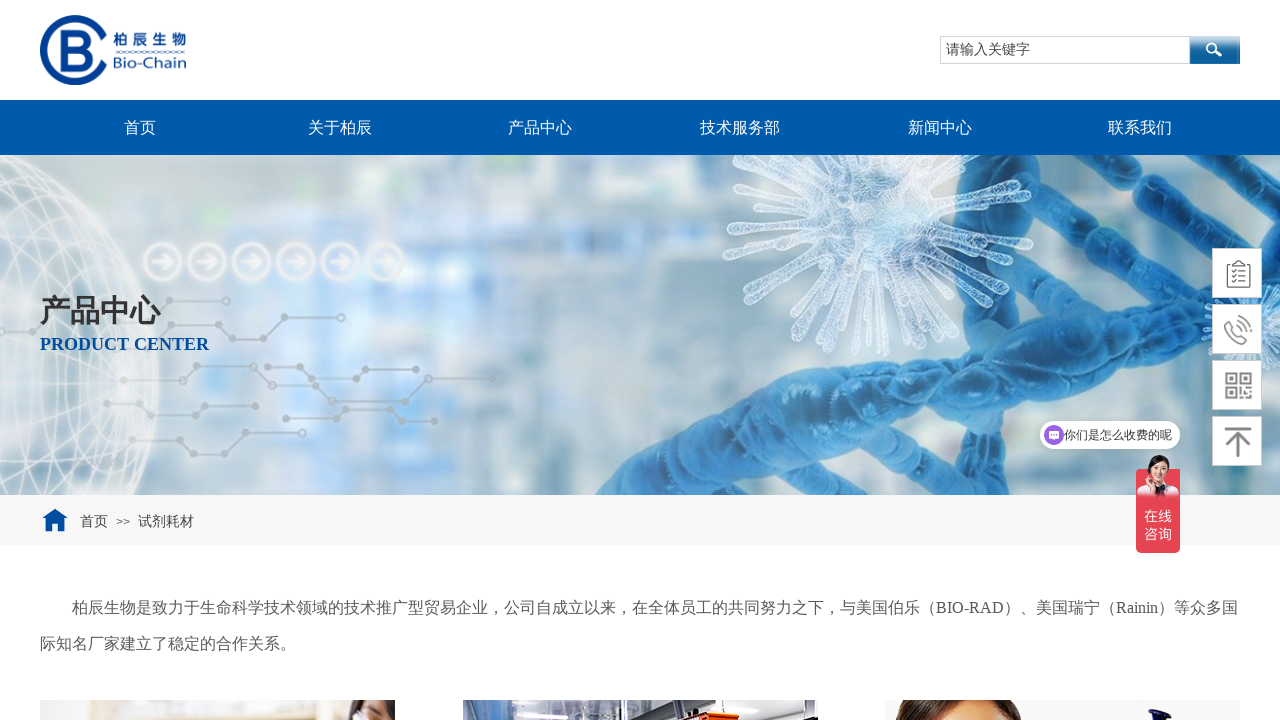

--- FILE ---
content_type: text/html; charset=utf-8
request_url: https://www.bio-chain.com/Reagent-consumables.html
body_size: 20058
content:
<!DOCTYPE html PUBLIC "-//W3C//DTD XHTML 1.0 Transitional//EN" "http://www.w3.org/TR/xhtml1/DTD/xhtml1-transitional.dtd">
<html xmlns="http://www.w3.org/1999/xhtml" lang="zh-Hans" >
	<head>
		<meta http-equiv="X-UA-Compatible" content="IE=Edge,chrome=1" />
	<meta name="viewport" content="width=1200" />	<meta http-equiv="Content-Type" content="text/html; charset=utf-8" />
		<meta name="format-detection" content="telephone=no" />
	     <meta http-equiv="Cache-Control" content="no-transform"/> 
     <meta http-equiv="Cache-Control" content="no-siteapp"/>
	<title>上海柏辰生物科技有限公司-试剂耗材</title>
	<meta name="keywords"  content="上海柏辰生物科技有限公司,实验室器材,Bio-Bad伯乐,Rainin梅特勒瑞宁,Oxford nanopore牛津纳米孔,Hamilton哈美顿,Rayme瑞明生物,试剂耗材,Sorfa硕华,Nuwacell中盛溯源,ABW模基生物" />
	<meta name="description" content="上海柏辰生物科技有限公司是一家专业服务生命科学基础研究和应用领域的公司，产品主要包括实验室仪器设备、试剂耗材、研发合作以及实验技术服务等，为实验室提供综合解决方案。" />
    
                
			<link rel="shortcut icon" href="https://aosspic10001.websiteonline.cn/pmteec9dc/image/bitbug_favicon.ico" type="image/x-icon" />
	<link rel="Bookmark" href="https://aosspic10001.websiteonline.cn/pmteec9dc/image/bitbug_favicon.ico" />
		

		<link href="https://static.websiteonline.cn/website/template/default/css/default.css?v=17534100" rel="stylesheet" type="text/css" />
<link href="https://www.bio-chain.com/template/default/css/font/font.css?v=15750090" rel="stylesheet" type="text/css" />
<link href="https://www.bio-chain.com/template/default/css/wpassword/iconfont.css?v=17496248" rel="stylesheet" type="text/css" />
<link href="https://static.websiteonline.cn/website/plugin/media/css/media.css?v=14077216" rel="stylesheet" type="text/css" />
<link href="https://static.websiteonline.cn/website/plugin/sitesearch/css/sitesearch.css?v=16861948" rel="stylesheet" type="text/css" />
<link href="https://static.websiteonline.cn/website/plugin/unslider/css/unslider.css?v=16086236" rel="stylesheet" type="text/css" />
<link href="https://static.websiteonline.cn/website/plugin/title/css/title.css?v=17083134" rel="stylesheet" type="text/css" />
<link href="https://static.websiteonline.cn/website/plugin/breadcrumb/css/breadcrumb.css?v=16086008" rel="stylesheet" type="text/css" />
<link href="https://static.websiteonline.cn/website/plugin/sidebar/css/sidebar.css?v=16860282" rel="stylesheet" type="text/css" />
<style type="text/css">#scroll_container{font-family:微软雅黑,Arial;font-size:12px;font-weight:normal;font-style:normal;line-height:15px;}
.prop_rotate_angle sup,.prop_rotate_angle .posblk-deg{font-size:11px; color:#CDCDCD; font-weight:normal; font-style:normal; }ins#qiao-wrap{height:0;} #qiao-wrap{display:block;}
</style><script>
var _hmt = _hmt || [];
(function() {
  var hm = document.createElement("script");
  hm.src = "https://hm.baidu.com/hm.js?7d59b973f00051925dc00c2f0aa2ab33";
  var s = document.getElementsByTagName("script")[0]; 
  s.parentNode.insertBefore(hm, s);
})();
</script> 
</head>
<body  >
<input type="hidden" value="4" name="_user_level_val" />
								<script type="text/javascript" language="javascript" src="https://static.websiteonline.cn/website/script/??libsjq.js,jquery.custom.js,jquery.lazyload.js,jquery.rotateutility.js,lab.js,wopop_all.js,jquery.cookie.js,jquery.simplemodal.js,fullcollumn.js,objectFitPolyfill.min.js,ierotate.js,effects/velocity.js,effects/velocity.ui.js,effects/effects.js,fullpagescroll.js,common.js,heightAdapt.js?v=17573096"></script>
<script type="text/javascript" language="javascript" src="https://static.websiteonline.cn/website/plugin/??media/js/init.js,sitesearch/js/init.js,new_navigation/js/overall.js,new_navigation/styles/hs7/init.js,unslider/js/init.js,breadcrumb/js/init.js,buttons/js/init.js?v=17636160"></script>
	<script type="text/javascript" language="javascript">
    			var webmodel = {};
	        
    wp_pages_global_func($.extend({
        'isedit': '0',
        'islogin': '0',
        'domain': 'pmteec9dc',
        'p_rooturl': 'https://www.bio-chain.com',
        'static_rooturl': 'https://static.websiteonline.cn/website',
        'interface_locale': "zh_CN",
        'dev_mode': "0",
        'getsession': ''
    }, {"phpsessionid":"","punyurl":"https:\/\/www.bio-chain.com","curr_locale":"zh_CN","mscript_name":"","converted":false}));
    
	</script>

<link href="https://www.bio-chain.com/f7f500e2cdbe6c265276ef8b15302e82.cssx" rel="stylesheet" /><div id="page_set_css">
</div><input type="hidden" id="page_id" name="page_id" value="60" rpid="60">
<div id="scroll_container" class="scroll_contain" style="">
	    	<div id="scroll_container_bg" style="has_sitebg:0;background-repeat:repeat;background-attachment:scroll;">&nbsp;</div>
<script>
initScrollcontainerHeight();	
</script>
     <div id="overflow_canvas_container">        <div id="canvas" style=" margin: 0 auto;width:1200px;has_pagebg:0;background-repeat:repeat;background-attachment:scroll;height:1345px">
    <div id='layer0ED86DB1956E310D4311A3F248128344' type='box'  class='cstlayer' style='left: 0px; top: 0px; position: absolute; z-index: 103; width: 1200px; height: 100px; '  mid=""    deg='0'><div class="wp-box_content drop_box" style="overflow-wrap: break-word; padding: 0px; border-color: transparent; border-width: 0px; height: 100px; background-color: transparent; width: 1200px; border-style: solid;">
    <div id='layer4BEFEC71E1C952834FB1FEEFEE4391B2' type='media'  class='cstlayer' style='left: 0px; top: 15px; position: absolute; z-index: 102; width: 146px; height: 70px; '  mid=""  fatherid='layer0ED86DB1956E310D4311A3F248128344'    deg='0'><script>
create_pc_media_set_pic('layer4BEFEC71E1C952834FB1FEEFEE4391B2',false);
</script>
<div class="wp-media_content"  style="overflow: hidden; width: 146px; height: 70px; border-width: 0px; border-style: solid; padding: 0px;" type="0">
<div class="img_over"  style='overflow: hidden; border-color: transparent; border-width: 0px; position: relative; width: 146px; height: 70px;'>

<div class="imgloading" style="z-index:100;"> </div>
<a class="media_link" style="line-height:normal;" href="https://www.bio-chain.com/index.html"  >
<img  id="wp-media-image_layer4BEFEC71E1C952834FB1FEEFEE4391B2" onerror="set_thumb_layer4BEFEC71E1C952834FB1FEEFEE4391B2(this);" onload="set_thumb_layer4BEFEC71E1C952834FB1FEEFEE4391B2(this);" class="paragraph_image"  type="zoom" src="https://aosspic10001.websiteonline.cn/pmteec9dc/image/logo.png" style="width: auto; height: 70px;;" alt="上海柏辰生物科技有限公司" title="上海柏辰生物科技有限公司"/>
</a>
</div>

</div>
<script>
(function(){
		layer_media_init_func('layer4BEFEC71E1C952834FB1FEEFEE4391B2',{"isedit":false,"has_effects":false});
})()
</script>
</div><script>				 $('#layer4BEFEC71E1C952834FB1FEEFEE4391B2').triggerHandler('layer_ready');</script><div id='layer315E9D345D2DEF1BC5C178A89712A191' type='sitesearch'  class='cstlayer' style='left: 900px; top: 36px; position: absolute; z-index: 104; width: 300px; height: 28px; '  mid=""  fatherid='layer0ED86DB1956E310D4311A3F248128344'    deg='0'><div class="wp-sitesearch_content" style="overflow-wrap: break-word; padding: 0px; border: 0px solid transparent; width: 300px; height: 28px;">
	<div class="wp-sitesearch_container" skin="skin5" type="all" opn="0">
		<script type="text/javascript">
	
</script>

<div class="searchbox">
    <div class="ninputs">
        <input type="text" class="searchbox_txt" name="keywords" value="请输入关键字" >
        <input type="hidden" name="searchcontent" value="product"/>
    </div>
    <div class="sright"> <div class="searchbox_btn" id='searchbox_btn'>&nbsp;</div></div>
	</div>


<script language="javascript">	
$('#layer315E9D345D2DEF1BC5C178A89712A191').layer_ready(function(){
	var dom=$("#layer315E9D345D2DEF1BC5C178A89712A191");
        var this_txt_height =  dom.find('.searchbox_txt').outerHeight(true);
        dom.find('.searchbox_btn').css({'height':this_txt_height});
                var width_xz=0;
	if($.browser.msie && $.browser.version>=9){ width_xz=4;}
        dom.find('.searchbox').css({'width':dom.width()});
        dom.find('.searchbox_txt').css({'width':(dom.width()-dom.find('.searchbox_btn').outerWidth(true)-width_xz-(dom.find('.searchbox_txt').outerWidth(true)-dom.find('.searchbox_txt').width()))+'px'});
         //key hide show
        dom.find(".searchbox_txt").click(function () {
             if ($(this).val() == "请输入关键字") {
                 $(this).attr("value","");
             }
        });
        dom.find(".searchbox_txt").blur(function () {
            if ($(this).val() == "") {
                $(this).attr('value','请输入关键字')
            }
        });
        });
</script>
            <div class="searchtype" style='display:none;' >
			<input type="radio" name="c_layer315E9D345D2DEF1BC5C178A89712A191" value="title"  class="catetype"/><span class="s_title">名称</span><input type="radio" name="c_layer315E9D345D2DEF1BC5C178A89712A191" value="intro" class="catetype"/><span  class="s_description">描述</span><input type="radio" name="c_layer315E9D345D2DEF1BC5C178A89712A191" value="content" class="catetype"/><span  class="s_content">内容</span>		</div>
	</div>

<script language="javascript">
var wp_productsearchcache = null;
$('body').data('wp_searchcache',wp_productsearchcache);
(function(){
var urldata = null;
var param={"layer_id":"layer315E9D345D2DEF1BC5C178A89712A191","skin":"skin5","article_page":"9","product_page":"10","payknow_page":-1,"article_pageres":"-1","product_pageres":"-1","openArticleUrl":0,"openPayknowUrl":0,"search_type":0,"sswitch":"0","wordsplist":"1","openProductUrl":0,"search_listNum":"10","extend_content":{"mode":"skins","skin":"skin5","sshinput_txtcolor":"#434343","sshinputborder_txtcolor":"#D3D3D3","sshinputborder_txtsize":"1","sshbtn_bg_hover":"bg0.jpg","sshkeytop_txtsize":"3","ssheight_txtsize":"26","ssbtnheight_txtsize":"28","ssbtnwidth_txtsize":"50","sshinput_txtfamily":"Microsoft YaHei","sshbtn_txtfamily":"SimSun","sshkey_txtfamily":"SimSun","sitesearchshow":"0","sshinput_txtsize":"14","sshbtn_txtsize":"14","sshbtnborder_txtsize":"0","sshkey_txtsize":"12","sshkeyword_txtsize":"12","sitesearchbuttext":"\u641c\u7d22","ssbeijing_txtcolor":"#ffffff","sshbtn_txtcolor":"#5A5A5A","sshbtnborder_txtcolor":"#5A5A5A","sshbtn_bgcolor_txtcolor":"#5A5A5A","sshbtn_bgcolor_hover_txtcolor":"#5A5A5A","sshkey_txtcolor":"#5A5A5A","sshkey_hover_txtcolor":"#5A5A5A","sshinput_txtbold":"normal","sshbtn_txtbold":"normal","sshkey_txtbold":"normal","sshbtn_bg_txtcolor":"plugin\/sitesearch\/icons\/a3.jpg","sshbtn_bg_hover_txtcolor":"plugin\/sitesearch\/icons\/a3.jpg","sshbtn_bigbg_txtcolor":""},"sshdefalutshow":"0","langs":{"Search Pro":"\u4ea7\u54c1","Search Result":"\u641c\u7d22\u7ed3\u679c\u9875\u9762","Name":"\u540d\u79f0","Description":"\u63cf\u8ff0","Search Art":"\u6587\u7ae0","Search Title":"\u6807\u9898","Search Summary":"\u6458\u8981"},"editmode":0};
var $curlayer = $('#layer315E9D345D2DEF1BC5C178A89712A191');
$curlayer.mod_property({"extend_content":{"mode":"skins","skin":"skin5","sshinput_txtcolor":"#434343","sshinputborder_txtcolor":"#D3D3D3","sshinputborder_txtsize":"1","sshbtn_bg_hover":"bg0.jpg","sshkeytop_txtsize":"3","ssheight_txtsize":"26","ssbtnheight_txtsize":"28","ssbtnwidth_txtsize":"50","sshinput_txtfamily":"Microsoft YaHei","sshbtn_txtfamily":"SimSun","sshkey_txtfamily":"SimSun","sitesearchshow":"0","sshinput_txtsize":"14","sshbtn_txtsize":"14","sshbtnborder_txtsize":"0","sshkey_txtsize":"12","sshkeyword_txtsize":"12","sitesearchbuttext":"\u641c\u7d22","ssbeijing_txtcolor":"#ffffff","sshbtn_txtcolor":"#5A5A5A","sshbtnborder_txtcolor":"#5A5A5A","sshbtn_bgcolor_txtcolor":"#5A5A5A","sshbtn_bgcolor_hover_txtcolor":"#5A5A5A","sshkey_txtcolor":"#5A5A5A","sshkey_hover_txtcolor":"#5A5A5A","sshinput_txtbold":"normal","sshbtn_txtbold":"normal","sshkey_txtbold":"normal","sshbtn_bg_txtcolor":"plugin\/sitesearch\/icons\/a3.jpg","sshbtn_bg_hover_txtcolor":"plugin\/sitesearch\/icons\/a3.jpg","sshbtn_bigbg_txtcolor":""}});
param['wp_productsearchcache']=wp_productsearchcache;

var searchFlag = 4;

layer_sitesearch_init_func(param,urldata,searchFlag);
})()
</script>
</div>
</div><script>				 $('#layer315E9D345D2DEF1BC5C178A89712A191').triggerHandler('layer_ready');</script>    
</div>
</div><script>				 $('#layer0ED86DB1956E310D4311A3F248128344').triggerHandler('layer_ready');</script><div id="layerC66C68C1BC1E34C05170B02A4F5A1A22" class="full_column"  infixed='1' zindextop='1'  style="width:1200px;position:absolute;top:100px;height:55px;z-index:501;">
    <div class="full_width " style="position:absolute;height:55px;background-color:#005bac;">		
    </div>
			<div class="full_content" style="width:1200px; position:absolute;left:0;top:0;margin-left: 0px;;height:55px;">
								<div id='layer52D82301B046720993620F17876B9AA5' type='new_navigation'  class='cstlayer' style='left: 0px; top: 0px; position: absolute; z-index: 100; width: 1200px; height: 55px; ; ; '  mid=""  fatherid='layerC66C68C1BC1E34C05170B02A4F5A1A22'    deg='0'><div class="wp-new_navigation_content" style="border: 0px solid transparent; width: 1200px; padding: 0px; display: block; overflow: visible; height: auto;;display:block;overflow:hidden;height:0px;" type="1">
<script type="text/javascript"> 
		
		$("#layer52D82301B046720993620F17876B9AA5").data("m_show", '');
	</script>
<div skin="hs7" class="nav1 menu_hs7" ishorizon="1" colorstyle="darkgreen" direction="0" more="更多" moreshow="1" morecolor="darkorange" hover="1" hover_scr="0" submethod="0" umenu="0" dmenu="0" sethomeurl="https://www.bio-chain.com/index.html" smcenter="1">
		<ul id="nav_layer52D82301B046720993620F17876B9AA5" class="navigation"  style="width:auto;"  >
		<li style="z-index:2;"  class="wp_subtop"  pid="1" ><a  class="  "  href="https://www.bio-chain.com/index.html">首页</a></li><li style="z-index:2;"  class="wp_subtop"  pid="2" ><a  class="blackhrefno sub "  href="#">关于柏辰</a><ul style="z-index:2;"><li style="z-index:3;"  class=""  pid="2" ><a  class="  "  href="https://www.bio-chain.com/about.html">企业概况</a></li><li style="z-index:3;"  class=""  pid="13" ><a  class="  "  href="https://www.bio-chain.com/culture.html">企业文化</a></li><li style="z-index:3;"  class=""  pid="14" ><a  class="  "  href="https://www.bio-chain.com/life.html">柏辰生活</a></li><li style="z-index:3;"  class=""  pid="15" ><a  class="  "  href="https://www.bio-chain.com/partners.html">合作伙伴</a></li></ul></li><li style="z-index:2;"  class="wp_subtop"  pid="7" ><a  class="blackhrefno sub "  href="#">产品中心</a><ul style="z-index:2;"><li style="z-index:3;"  class=""  pid="21" ><a  class=" sub "  href="https://www.bio-chain.com/laboratory-instruments.html">实验室仪器</a><ul style="z-index:3;"><li style="z-index:4;"  class=""  pid="49" ><a  class="  "  href="https://www.bio-chain.com/Bio-Rad.html">Bio-Rad 伯乐</a></li><li style="z-index:4;"  class=""  pid="86" ><a  class="  "  href="https://www.bio-chain.com/Revvity.html">Revvity瑞孚迪</a></li><li style="z-index:4;"  class=""  pid="92" ><a  class="  "  href="https://www.bio-chain.com/Qitan.html">国产纳米孔测序</a></li><li style="z-index:4;"  class=""  pid="56" ><a  class="  "  href="https://www.bio-chain.com/Rayme.html">Rayme 瑞明生物</a></li><li style="z-index:4;"  class=""  pid="59" ><a  class="  "  href="https://www.bio-chain.com/Hamilton.html">Hamilton 哈美顿</a></li></ul></li><li style="z-index:3;"  class=""  pid="60" ><a  class=" sub "  href="https://www.bio-chain.com/Reagent-consumables.html">试剂耗材</a><ul style="z-index:3;"><li style="z-index:4;"  class=""  pid="61" ><a  class="  "  href="https://www.bio-chain.com/Bio-Rad-Consumables.html">Bio-Rad 伯乐</a></li><li style="z-index:4;"  class=""  pid="89" ><a  class="  "  href="https://www.bio-chain.com/Revvity-Consumables.html">Revvity瑞孚迪</a></li><li style="z-index:4;"  class=""  pid="64" ><a  class="  "  href="https://www.bio-chain.com/Sorfa.html">Sorfa 硕华</a></li><li style="z-index:4;"  class=""  pid="65" ><a  class="  "  href="https://www.bio-chain.com/Rainin-Consumables.html">Rainin 梅特勒瑞宁</a></li><li style="z-index:4;"  class=""  pid="68" ><a  class="  "  href="https://www.bio-chain.com/shownin.html">Shownin 首宁生物</a></li><li style="z-index:4;"  class=""  pid="69" ><a  class="  "  href="https://www.bio-chain.com/Abw.html">ABW 模基生物</a></li><li style="z-index:4;"  class=""  pid="70" ><a  class="  "  href="https://www.bio-chain.com/Bio-Chain.html">Bio-Chain 柏辰自主产品</a></li></ul></li></ul></li><li style="z-index:2;"  class="wp_subtop"  pid="15" ><a  class="blackhrefno sub "  href="#">技术服务部</a><ul style="z-index:2;"><li style="z-index:3;"  class=""  pid="29" ><a  class="  "  href="https://www.bio-chain.com/departments.html">部门介绍</a></li><li style="z-index:3;"  class=""  pid="31" ><a  class="  "  href="https://www.bio-chain.com/service-platform.html">服务平台</a></li><li style="z-index:3;"  class=""  pid="30" ><a  class="  "  href="https://www.bio-chain.com/testing-products.html">检测产品</a></li></ul></li><li style="z-index:2;"  class="wp_subtop"  pid="3" ><a  class="  "  href="https://www.bio-chain.com/news.html">新闻中心</a></li><li style="z-index:2;"  class="wp_subtop"  pid="6" ><a  class=" sub "  href="https://www.bio-chain.com/contact.html">联系我们</a><ul style="z-index:2;"><li style="z-index:3;"  class=""  pid="16" ><a  class="  "  href="https://www.bio-chain.com/jobs.html">人才招聘</a></li></ul></li>	</ul>
</div>

<script type="text/javascript"> 
				$("#layer52D82301B046720993620F17876B9AA5").data("datasty_", '@charset "utf-8";  #nav_layer52D82301B046720993620F17876B9AA5,#nav_layer52D82301B046720993620F17876B9AA5 ul,#nav_layer52D82301B046720993620F17876B9AA5 li{list-style-type:none; margin:0px; padding:0px; border:thin none;}  #nav_layer52D82301B046720993620F17876B9AA5 {position:relative;height:54px;line-height:54px; background:url(https://static.websiteonline.cn/website/plugin/new_navigation/styles/hs7/nav_bg.jpg) repeat-x; margin-bottom:10px;padding-left:10px; }  #nav_layer52D82301B046720993620F17876B9AA5 li.wp_subtop{padding-left:5px;padding-right:5px;text-align:center;position:relative;float:left;padding-bottom:0px;width:115px;height:54px;line-height:54px;background-image:url(https://static.websiteonline.cn/website/plugin/new_navigation/view/images/png_bg.png);background-repeat:no-repeat;background-position:top right;background-color:transparent;}  #nav_layer52D82301B046720993620F17876B9AA5 li.wp_subtop:hover{width:115px;height:54px;line-height:54px;background-image:url(https://static.websiteonline.cn/website/plugin/new_navigation/styles/hs7/li_hover.png);background-color:transparent;background-position:bottom left;background-repeat:repeat-x;}  #nav_layer52D82301B046720993620F17876B9AA5 li.wp_subtop>a{white-space:nowrap;display:block;padding:0px;text-decoration:none;font-size:12px;font-family:arial;color:#ffffff;text-align:center;font-weight:normal;font-style:normal; overflow:hidden;}  #nav_layer52D82301B046720993620F17876B9AA5 li.wp_subtop>a:hover{font-size:12px;font-family:arial;color:#fff;text-align:center;font-weight:normal;font-style:normal;}  #nav_layer52D82301B046720993620F17876B9AA5 ul{position:absolute;left:0px;display:none;padding-left:5px;padding-right:5px;background-image:url(https://static.websiteonline.cn/website/plugin/new_navigation/view/images/png_bg.png);background-color:transparent;margin-left:0px;padding-top:10px; padding-bottom:8px;}  #nav_layer52D82301B046720993620F17876B9AA5 ul li{position:relative;text-align:center;padding-bottom:0px;padding-left:5px;padding-right:5px;height:31px;line-height:31px;background-image:url(https://static.websiteonline.cn/website/plugin/new_navigation/view/images/png_bg.png);background-repeat:repeat;background-position:top left;background-color:#516c47;}  #nav_layer52D82301B046720993620F17876B9AA5 ul li:hover{height:31px;text-align:center;line-height:31px;padding-left:5px;padding-right:5px; background-image:url(https://static.websiteonline.cn/website/plugin/new_navigation/view/images/png_bg.png);background-repeat:repeat;background-position:top left;background-color:#3a4c34;}  #nav_layer52D82301B046720993620F17876B9AA5 ul li a {display:block;font-size:12px;font-family:arial;color:#fff;text-align:center;font-weight:normal;font-style:normal;white-space:nowrap;}  #nav_layer52D82301B046720993620F17876B9AA5 ul li a:hover{display:block;font-size:12px;font-family:arial;color:#ffffff;text-align:center;font-weight:normal;font-style:normal;}');
		$("#layer52D82301B046720993620F17876B9AA5").data("datastys_", '#nav_layer52D82301B046720993620F17876B9AA5{background-color:transparent;} #nav_layer52D82301B046720993620F17876B9AA5{background-image:url(https://static.websiteonline.cn/website/plugin/new_navigation/view/images/png_bg.png);}          #nav_layer52D82301B046720993620F17876B9AA5 li.wp_subtop>a{font-family:Microsoft YaHei;}   #nav_layer52D82301B046720993620F17876B9AA5 li.wp_subtop>a:hover{font-family:Microsoft YaHei;} #nav_layer52D82301B046720993620F17876B9AA5 li.wp_subtop:hover{background-image:url(https://static.websiteonline.cn/website/plugin/new_navigation/view/images/png_bg.png);}             #nav_layer52D82301B046720993620F17876B9AA5 li.wp_subtop{width:190px;}   #nav_layer52D82301B046720993620F17876B9AA5 li.wp_subtop:hover{width:190px;}   #nav_layer52D82301B046720993620F17876B9AA5 ul li a{font-family:Microsoft YaHei;}                                      #nav_layer52D82301B046720993620F17876B9AA5 ul li a:hover{font-family:Microsoft YaHei;}      #nav_layer52D82301B046720993620F17876B9AA5 ul li:hover{background-color:#003680;} #nav_layer52D82301B046720993620F17876B9AA5 li.wp_subtop:hover{background:transparent;} #nav_layer52D82301B046720993620F17876B9AA5 li.wp_subtop:hover{background-color:#004ea2;} #nav_layer52D82301B046720993620F17876B9AA5 ul li{background:none;} #nav_layer52D82301B046720993620F17876B9AA5 ul li{background-color:#004ea2;}   #nav_layer52D82301B046720993620F17876B9AA5{height:55px;} #nav_layer52D82301B046720993620F17876B9AA5 li.wp_subtop{line-height:55px;} #nav_layer52D82301B046720993620F17876B9AA5 li.wp_subtop{height:55px;} #nav_layer52D82301B046720993620F17876B9AA5 li.wp_subtop:hover{line-height:55px;} #nav_layer52D82301B046720993620F17876B9AA5 li.wp_subtop:hover{height:55px;} #nav_layer52D82301B046720993620F17876B9AA5 li.wp_subtop>a{font-size:16px;} #nav_layer52D82301B046720993620F17876B9AA5 li.wp_subtop>a:hover{font-size:16px;}     #nav_layer52D82301B046720993620F17876B9AA5 ul li{height:45px;}     #nav_layer52D82301B046720993620F17876B9AA5 ul li{line-height:45px;}     #nav_layer52D82301B046720993620F17876B9AA5 ul li:hover{height:45px;}     #nav_layer52D82301B046720993620F17876B9AA5 ul li:hover{line-height:45px;} #nav_layer52D82301B046720993620F17876B9AA5 ul li a{font-size:15px;} #nav_layer52D82301B046720993620F17876B9AA5 ul li a:hover{font-size:15px;}');
	
			var b_width=parseInt($("#layer52D82301B046720993620F17876B9AA5").find('.wp-new_navigation_content').css('border-bottom-width'));
	if(b_width>0){
		$("#nav_layer52D82301B046720993620F17876B9AA5").css('margin-bottom','0px');
	}
	</script>

<script type="text/javascript">
function wp_get_navstyle(layer_id,key){
		var navStyle = $.trim($("#"+layer_id).data(key));
		return navStyle;	
	
}	
richtxt('layer52D82301B046720993620F17876B9AA5');
</script><script type="text/javascript">
layer_new_navigation_hs7_func({"isedit":false,"layer_id":"layer52D82301B046720993620F17876B9AA5","menustyle":"hs7"});

</script><div class="navigation_more" data-more="darkorange" data-typeval="1" data-menudata="[{&quot;substyle&quot;:0,&quot;father_id&quot;:0,&quot;name&quot;:&quot;%E9%A6%96%E9%A1%B5&quot;,&quot;state&quot;:&quot;1&quot;,&quot;content_background&quot;:&quot;&quot;,&quot;content_background_position&quot;:&quot;&quot;,&quot;content_background_repeat&quot;:&quot;&quot;,&quot;sethome&quot;:0,&quot;new_window&quot;:&quot;0&quot;,&quot;external_url&quot;:{&quot;ctype&quot;:&quot;1&quot;,&quot;options&quot;:{&quot;menuid&quot;:&quot;1&quot;,&quot;target&quot;:&quot;&quot;},&quot;address&quot;:&quot;https:\/\/website-edit.onlinewebsite.cn\/designer\/index.php?_m=wp_frontpage&amp;_a=index&amp;id=1&amp;domain=pmteec9dc&amp;editdomain=&amp;SessionID=f6600fbac7ded15f4f164fc0e6963b60&quot;},&quot;defined_content&quot;:&quot;&quot;,&quot;id&quot;:1,&quot;i_order&quot;:1},{&quot;substyle&quot;:0,&quot;father_id&quot;:0,&quot;name&quot;:&quot;%E5%85%B3%E4%BA%8E%E6%9F%8F%E8%BE%B0&quot;,&quot;state&quot;:&quot;1&quot;,&quot;content_background&quot;:&quot;&quot;,&quot;content_background_position&quot;:&quot;&quot;,&quot;content_background_repeat&quot;:&quot;&quot;,&quot;sethome&quot;:0,&quot;new_window&quot;:&quot;&quot;,&quot;external_url&quot;:&quot;#&quot;,&quot;defined_content&quot;:&quot;&quot;,&quot;id&quot;:2,&quot;i_order&quot;:2},{&quot;substyle&quot;:0,&quot;father_id&quot;:2,&quot;name&quot;:&quot;%E4%BC%81%E4%B8%9A%E6%A6%82%E5%86%B5&quot;,&quot;state&quot;:&quot;1&quot;,&quot;content_background&quot;:&quot;&quot;,&quot;content_background_position&quot;:&quot;&quot;,&quot;content_background_repeat&quot;:&quot;&quot;,&quot;sethome&quot;:0,&quot;new_window&quot;:&quot;0&quot;,&quot;external_url&quot;:{&quot;ctype&quot;:&quot;1&quot;,&quot;options&quot;:{&quot;menuid&quot;:&quot;2&quot;,&quot;target&quot;:&quot;&quot;},&quot;address&quot;:&quot;https:\/\/website-edit.onlinewebsite.cn\/designer\/index.php?_m=wp_frontpage&amp;_a=index&amp;id=2&amp;domain=pmteec9dc&amp;editdomain=&amp;SessionID=f6600fbac7ded15f4f164fc0e6963b60&quot;},&quot;defined_content&quot;:&quot;&quot;,&quot;id&quot;:3,&quot;i_order&quot;:3},{&quot;substyle&quot;:0,&quot;father_id&quot;:2,&quot;name&quot;:&quot;%E4%BC%81%E4%B8%9A%E6%96%87%E5%8C%96&quot;,&quot;state&quot;:&quot;1&quot;,&quot;content_background&quot;:&quot;&quot;,&quot;content_background_position&quot;:&quot;&quot;,&quot;content_background_repeat&quot;:&quot;&quot;,&quot;sethome&quot;:0,&quot;new_window&quot;:&quot;0&quot;,&quot;external_url&quot;:{&quot;ctype&quot;:&quot;1&quot;,&quot;options&quot;:{&quot;menuid&quot;:&quot;13&quot;,&quot;target&quot;:&quot;&quot;},&quot;address&quot;:&quot;https:\/\/website-edit.onlinewebsite.cn\/designer\/index.php?_m=wp_frontpage&amp;_a=index&amp;id=13&amp;domain=pmteec9dc&amp;editdomain=&amp;SessionID=f6600fbac7ded15f4f164fc0e6963b60&quot;},&quot;defined_content&quot;:&quot;&quot;,&quot;id&quot;:4,&quot;i_order&quot;:4},{&quot;substyle&quot;:0,&quot;father_id&quot;:2,&quot;name&quot;:&quot;%E6%9F%8F%E8%BE%B0%E7%94%9F%E6%B4%BB&quot;,&quot;state&quot;:&quot;1&quot;,&quot;content_background&quot;:&quot;&quot;,&quot;content_background_position&quot;:&quot;&quot;,&quot;content_background_repeat&quot;:&quot;&quot;,&quot;sethome&quot;:0,&quot;new_window&quot;:&quot;0&quot;,&quot;external_url&quot;:{&quot;ctype&quot;:&quot;1&quot;,&quot;options&quot;:{&quot;menuid&quot;:&quot;14&quot;,&quot;target&quot;:&quot;&quot;},&quot;address&quot;:&quot;https:\/\/website-edit.onlinewebsite.cn\/designer\/index.php?_m=wp_frontpage&amp;_a=index&amp;id=14&amp;domain=pmteec9dc&amp;editdomain=&amp;SessionID=f6600fbac7ded15f4f164fc0e6963b60&quot;},&quot;defined_content&quot;:&quot;&quot;,&quot;id&quot;:5,&quot;i_order&quot;:5},{&quot;substyle&quot;:0,&quot;father_id&quot;:2,&quot;name&quot;:&quot;%E5%90%88%E4%BD%9C%E4%BC%99%E4%BC%B4&quot;,&quot;state&quot;:&quot;1&quot;,&quot;content_background&quot;:&quot;&quot;,&quot;content_background_position&quot;:&quot;&quot;,&quot;content_background_repeat&quot;:&quot;&quot;,&quot;sethome&quot;:0,&quot;new_window&quot;:&quot;0&quot;,&quot;external_url&quot;:{&quot;ctype&quot;:&quot;1&quot;,&quot;options&quot;:{&quot;menuid&quot;:&quot;15&quot;,&quot;target&quot;:&quot;&quot;},&quot;address&quot;:&quot;https:\/\/website-edit.onlinewebsite.cn\/designer\/index.php?_m=wp_frontpage&amp;_a=index&amp;id=15&amp;domain=pmteec9dc&amp;editdomain=&amp;SessionID=f6600fbac7ded15f4f164fc0e6963b60&quot;},&quot;defined_content&quot;:&quot;&quot;,&quot;id&quot;:6,&quot;i_order&quot;:6},{&quot;substyle&quot;:0,&quot;father_id&quot;:0,&quot;name&quot;:&quot;%E4%BA%A7%E5%93%81%E4%B8%AD%E5%BF%83&quot;,&quot;state&quot;:&quot;1&quot;,&quot;content_background&quot;:&quot;&quot;,&quot;content_background_position&quot;:&quot;&quot;,&quot;content_background_repeat&quot;:&quot;&quot;,&quot;sethome&quot;:0,&quot;new_window&quot;:&quot;0&quot;,&quot;external_url&quot;:&quot;#&quot;,&quot;defined_content&quot;:&quot;&quot;,&quot;id&quot;:7,&quot;i_order&quot;:7},{&quot;substyle&quot;:0,&quot;father_id&quot;:7,&quot;name&quot;:&quot;%E5%AE%9E%E9%AA%8C%E5%AE%A4%E4%BB%AA%E5%99%A8&quot;,&quot;state&quot;:&quot;1&quot;,&quot;content_background&quot;:&quot;&quot;,&quot;content_background_position&quot;:&quot;&quot;,&quot;content_background_repeat&quot;:&quot;&quot;,&quot;sethome&quot;:0,&quot;new_window&quot;:&quot;0&quot;,&quot;external_url&quot;:{&quot;ctype&quot;:&quot;1&quot;,&quot;options&quot;:{&quot;menuid&quot;:&quot;21&quot;,&quot;target&quot;:&quot;&quot;},&quot;address&quot;:&quot;https:\/\/website-edit.onlinewebsite.cn\/designer\/index.php?_m=wp_frontpage&amp;_a=index&amp;id=21&amp;domain=pmteec9dc&amp;editdomain=&amp;SessionID=f6600fbac7ded15f4f164fc0e6963b60&quot;},&quot;defined_content&quot;:&quot;&quot;,&quot;id&quot;:8,&quot;i_order&quot;:&quot;1&quot;},{&quot;substyle&quot;:0,&quot;father_id&quot;:7,&quot;name&quot;:&quot;%E8%AF%95%E5%89%82%E8%80%97%E6%9D%90&quot;,&quot;state&quot;:&quot;1&quot;,&quot;content_background&quot;:&quot;&quot;,&quot;content_background_position&quot;:&quot;&quot;,&quot;content_background_repeat&quot;:&quot;&quot;,&quot;sethome&quot;:0,&quot;new_window&quot;:&quot;0&quot;,&quot;external_url&quot;:{&quot;ctype&quot;:&quot;1&quot;,&quot;options&quot;:{&quot;menuid&quot;:&quot;60&quot;,&quot;target&quot;:&quot;&quot;},&quot;address&quot;:&quot;https:\/\/website-edit.onlinewebsite.cn\/designer\/index.php?_m=wp_frontpage&amp;_a=index&amp;id=60&amp;domain=pmteec9dc&amp;editdomain=&amp;SessionID=f6600fbac7ded15f4f164fc0e6963b60&quot;},&quot;defined_content&quot;:&quot;&quot;,&quot;id&quot;:9,&quot;i_order&quot;:&quot;2&quot;},{&quot;substyle&quot;:0,&quot;father_id&quot;:8,&quot;name&quot;:&quot;Bio-Rad+%E4%BC%AF%E4%B9%90&quot;,&quot;state&quot;:&quot;1&quot;,&quot;content_background&quot;:&quot;&quot;,&quot;content_background_position&quot;:&quot;&quot;,&quot;content_background_repeat&quot;:&quot;&quot;,&quot;sethome&quot;:0,&quot;new_window&quot;:&quot;0&quot;,&quot;external_url&quot;:{&quot;ctype&quot;:&quot;1&quot;,&quot;options&quot;:{&quot;menuid&quot;:&quot;49&quot;,&quot;target&quot;:&quot;&quot;},&quot;address&quot;:&quot;https:\/\/website-edit.onlinewebsite.cn\/designer\/index.php?_m=wp_frontpage&amp;_a=index&amp;id=49&amp;domain=pmteec9dc&amp;editdomain=&amp;SessionID=f6600fbac7ded15f4f164fc0e6963b60&quot;},&quot;defined_content&quot;:&quot;&quot;,&quot;id&quot;:10,&quot;i_order&quot;:&quot;1&quot;},{&quot;substyle&quot;:0,&quot;father_id&quot;:&quot;8&quot;,&quot;name&quot;:&quot;Rainin+%E6%A2%85%E7%89%B9%E5%8B%92%E7%91%9E%E5%AE%81&quot;,&quot;state&quot;:0,&quot;content_background&quot;:&quot;&quot;,&quot;content_background_position&quot;:&quot;&quot;,&quot;content_background_repeat&quot;:&quot;&quot;,&quot;sethome&quot;:0,&quot;new_window&quot;:&quot;0&quot;,&quot;external_url&quot;:{&quot;ctype&quot;:&quot;1&quot;,&quot;options&quot;:{&quot;menuid&quot;:&quot;52&quot;,&quot;target&quot;:&quot;&quot;},&quot;address&quot;:&quot;https:\/\/website-edit.onlinewebsite.cn\/designer\/index.php?_m=wp_frontpage&amp;_a=index&amp;id=52&amp;domain=pmteec9dc&amp;editdomain=&amp;SessionID=f6600fbac7ded15f4f164fc0e6963b60&quot;},&quot;defined_content&quot;:&quot;&quot;,&quot;id&quot;:11,&quot;i_order&quot;:&quot;4&quot;},{&quot;substyle&quot;:0,&quot;father_id&quot;:8,&quot;name&quot;:&quot;Oxford+nanopore+%E7%89%9B%E6%B4%A5%E7%BA%B3%E7%B1%B3%E5%AD%94&quot;,&quot;state&quot;:0,&quot;content_background&quot;:&quot;&quot;,&quot;content_background_position&quot;:&quot;&quot;,&quot;content_background_repeat&quot;:&quot;&quot;,&quot;sethome&quot;:0,&quot;new_window&quot;:&quot;0&quot;,&quot;external_url&quot;:{&quot;ctype&quot;:&quot;1&quot;,&quot;options&quot;:{&quot;menuid&quot;:&quot;55&quot;,&quot;target&quot;:&quot;&quot;},&quot;address&quot;:&quot;https:\/\/website-edit.onlinewebsite.cn\/designer\/index.php?_m=wp_frontpage&amp;_a=index&amp;id=55&amp;domain=pmteec9dc&amp;editdomain=&amp;SessionID=f6600fbac7ded15f4f164fc0e6963b60&quot;},&quot;defined_content&quot;:&quot;&quot;,&quot;id&quot;:12,&quot;i_order&quot;:&quot;5&quot;},{&quot;substyle&quot;:0,&quot;father_id&quot;:8,&quot;name&quot;:&quot;Rayme+%E7%91%9E%E6%98%8E%E7%94%9F%E7%89%A9&quot;,&quot;state&quot;:&quot;1&quot;,&quot;content_background&quot;:&quot;&quot;,&quot;content_background_position&quot;:&quot;&quot;,&quot;content_background_repeat&quot;:&quot;&quot;,&quot;sethome&quot;:0,&quot;new_window&quot;:&quot;0&quot;,&quot;external_url&quot;:{&quot;ctype&quot;:&quot;1&quot;,&quot;options&quot;:{&quot;menuid&quot;:&quot;56&quot;,&quot;target&quot;:&quot;&quot;},&quot;address&quot;:&quot;https:\/\/website-edit.onlinewebsite.cn\/designer\/index.php?_m=wp_frontpage&amp;_a=index&amp;id=56&amp;domain=pmteec9dc&amp;editdomain=&amp;SessionID=f6600fbac7ded15f4f164fc0e6963b60&quot;},&quot;defined_content&quot;:&quot;&quot;,&quot;id&quot;:13,&quot;i_order&quot;:&quot;6&quot;},{&quot;substyle&quot;:0,&quot;father_id&quot;:8,&quot;name&quot;:&quot;Hamilton+%E5%93%88%E7%BE%8E%E9%A1%BF&quot;,&quot;state&quot;:&quot;1&quot;,&quot;content_background&quot;:&quot;&quot;,&quot;content_background_position&quot;:&quot;&quot;,&quot;content_background_repeat&quot;:&quot;&quot;,&quot;sethome&quot;:0,&quot;new_window&quot;:&quot;0&quot;,&quot;external_url&quot;:{&quot;ctype&quot;:&quot;1&quot;,&quot;options&quot;:{&quot;menuid&quot;:&quot;59&quot;,&quot;target&quot;:&quot;&quot;},&quot;address&quot;:&quot;https:\/\/website-edit.onlinewebsite.cn\/designer\/index.php?_m=wp_frontpage&amp;_a=index&amp;id=59&amp;domain=pmteec9dc&amp;editdomain=&amp;SessionID=f6600fbac7ded15f4f164fc0e6963b60&quot;},&quot;defined_content&quot;:&quot;&quot;,&quot;id&quot;:14,&quot;i_order&quot;:&quot;7&quot;},{&quot;substyle&quot;:0,&quot;father_id&quot;:0,&quot;name&quot;:&quot;%E6%8A%80%E6%9C%AF%E6%9C%8D%E5%8A%A1%E9%83%A8&quot;,&quot;state&quot;:&quot;1&quot;,&quot;content_background&quot;:&quot;&quot;,&quot;content_background_position&quot;:&quot;&quot;,&quot;content_background_repeat&quot;:&quot;&quot;,&quot;sethome&quot;:0,&quot;new_window&quot;:&quot;&quot;,&quot;external_url&quot;:&quot;#&quot;,&quot;defined_content&quot;:&quot;&quot;,&quot;id&quot;:15,&quot;i_order&quot;:15},{&quot;substyle&quot;:0,&quot;father_id&quot;:15,&quot;name&quot;:&quot;%E9%83%A8%E9%97%A8%E4%BB%8B%E7%BB%8D&quot;,&quot;state&quot;:&quot;1&quot;,&quot;content_background&quot;:&quot;&quot;,&quot;content_background_position&quot;:&quot;&quot;,&quot;content_background_repeat&quot;:&quot;&quot;,&quot;sethome&quot;:0,&quot;new_window&quot;:&quot;0&quot;,&quot;external_url&quot;:{&quot;ctype&quot;:&quot;1&quot;,&quot;options&quot;:{&quot;menuid&quot;:&quot;29&quot;,&quot;target&quot;:&quot;&quot;},&quot;address&quot;:&quot;https:\/\/website-edit.onlinewebsite.cn\/designer\/index.php?_m=wp_frontpage&amp;_a=index&amp;id=29&amp;domain=pmteec9dc&amp;editdomain=webxp.shpd.com&amp;SessionID=b955265e24e07b2aa7e084d7ba848ff3&quot;},&quot;defined_content&quot;:&quot;&quot;,&quot;id&quot;:16,&quot;i_order&quot;:16},{&quot;substyle&quot;:0,&quot;father_id&quot;:15,&quot;name&quot;:&quot;%E6%9C%8D%E5%8A%A1%E5%B9%B3%E5%8F%B0&quot;,&quot;state&quot;:&quot;1&quot;,&quot;content_background&quot;:&quot;&quot;,&quot;content_background_position&quot;:&quot;&quot;,&quot;content_background_repeat&quot;:&quot;&quot;,&quot;sethome&quot;:0,&quot;new_window&quot;:&quot;0&quot;,&quot;external_url&quot;:{&quot;ctype&quot;:&quot;1&quot;,&quot;options&quot;:{&quot;menuid&quot;:&quot;31&quot;,&quot;target&quot;:&quot;&quot;},&quot;address&quot;:&quot;https:\/\/website-edit.onlinewebsite.cn\/designer\/index.php?_m=wp_frontpage&amp;_a=index&amp;id=31&amp;domain=pmteec9dc&amp;editdomain=&amp;SessionID=f6600fbac7ded15f4f164fc0e6963b60&quot;},&quot;defined_content&quot;:&quot;&quot;,&quot;id&quot;:17,&quot;i_order&quot;:17},{&quot;substyle&quot;:0,&quot;father_id&quot;:15,&quot;name&quot;:&quot;%E6%A3%80%E6%B5%8B%E4%BA%A7%E5%93%81&quot;,&quot;state&quot;:&quot;1&quot;,&quot;content_background&quot;:&quot;&quot;,&quot;content_background_position&quot;:&quot;&quot;,&quot;content_background_repeat&quot;:&quot;&quot;,&quot;sethome&quot;:0,&quot;new_window&quot;:&quot;0&quot;,&quot;external_url&quot;:{&quot;ctype&quot;:&quot;1&quot;,&quot;options&quot;:{&quot;menuid&quot;:&quot;30&quot;,&quot;target&quot;:&quot;&quot;},&quot;address&quot;:&quot;https:\/\/website-edit.onlinewebsite.cn\/designer\/index.php?_m=wp_frontpage&amp;_a=index&amp;id=30&amp;domain=pmteec9dc&amp;editdomain=&amp;SessionID=f6600fbac7ded15f4f164fc0e6963b60&quot;},&quot;defined_content&quot;:&quot;&quot;,&quot;id&quot;:18,&quot;i_order&quot;:18},{&quot;substyle&quot;:0,&quot;father_id&quot;:0,&quot;name&quot;:&quot;%E6%96%B0%E9%97%BB%E4%B8%AD%E5%BF%83&quot;,&quot;state&quot;:&quot;1&quot;,&quot;content_background&quot;:&quot;&quot;,&quot;content_background_position&quot;:&quot;&quot;,&quot;content_background_repeat&quot;:&quot;&quot;,&quot;sethome&quot;:0,&quot;new_window&quot;:&quot;0&quot;,&quot;external_url&quot;:{&quot;ctype&quot;:&quot;1&quot;,&quot;options&quot;:{&quot;menuid&quot;:&quot;3&quot;,&quot;target&quot;:&quot;&quot;},&quot;address&quot;:&quot;https:\/\/website-edit.onlinewebsite.cn\/designer\/index.php?_m=wp_frontpage&amp;_a=index&amp;id=3&amp;domain=pmteec9dc&amp;editdomain=&amp;SessionID=f6600fbac7ded15f4f164fc0e6963b60&quot;},&quot;defined_content&quot;:&quot;&quot;,&quot;id&quot;:19,&quot;i_order&quot;:19},{&quot;substyle&quot;:0,&quot;father_id&quot;:19,&quot;name&quot;:&quot;%E4%BF%83%E9%94%80%E6%B4%BB%E5%8A%A8&quot;,&quot;state&quot;:0,&quot;content_background&quot;:&quot;&quot;,&quot;content_background_position&quot;:&quot;&quot;,&quot;content_background_repeat&quot;:&quot;&quot;,&quot;sethome&quot;:0,&quot;new_window&quot;:&quot;0&quot;,&quot;external_url&quot;:{&quot;topage&quot;:&quot;3&quot;,&quot;objectid&quot;:&quot;5&quot;,&quot;address&quot;:&quot;https:\/\/website-edit.onlinewebsite.cn\/designer\/index.php?_m=wp_frontpage&amp;_a=index&amp;id=3&amp;domain=pmteec9dc&amp;editdomain=&amp;SessionID=f6600fbac7ded15f4f164fc0e6963b60&amp;article_category=5&quot;,&quot;options&quot;:{&quot;target&quot;:&quot;&quot;},&quot;ctype&quot;:&quot;article_list&quot;},&quot;defined_content&quot;:&quot;&quot;,&quot;id&quot;:20,&quot;i_order&quot;:20},{&quot;substyle&quot;:0,&quot;father_id&quot;:19,&quot;name&quot;:&quot;%E5%B1%95%E4%BC%9A%E8%AE%B2%E5%BA%A7&quot;,&quot;state&quot;:0,&quot;content_background&quot;:&quot;&quot;,&quot;content_background_position&quot;:&quot;&quot;,&quot;content_background_repeat&quot;:&quot;&quot;,&quot;sethome&quot;:0,&quot;new_window&quot;:&quot;0&quot;,&quot;external_url&quot;:{&quot;topage&quot;:&quot;3&quot;,&quot;objectid&quot;:&quot;4&quot;,&quot;address&quot;:&quot;https:\/\/website-edit.onlinewebsite.cn\/designer\/index.php?_m=wp_frontpage&amp;_a=index&amp;id=3&amp;domain=pmteec9dc&amp;editdomain=&amp;SessionID=f6600fbac7ded15f4f164fc0e6963b60&amp;article_category=4&quot;,&quot;options&quot;:{&quot;target&quot;:&quot;&quot;},&quot;ctype&quot;:&quot;article_list&quot;},&quot;defined_content&quot;:&quot;&quot;,&quot;id&quot;:21,&quot;i_order&quot;:21},{&quot;substyle&quot;:0,&quot;father_id&quot;:19,&quot;name&quot;:&quot;%E8%A1%8C%E4%B8%9A%E5%8A%A8%E6%80%81&quot;,&quot;state&quot;:0,&quot;content_background&quot;:&quot;&quot;,&quot;content_background_position&quot;:&quot;&quot;,&quot;content_background_repeat&quot;:&quot;&quot;,&quot;sethome&quot;:0,&quot;new_window&quot;:&quot;0&quot;,&quot;external_url&quot;:{&quot;topage&quot;:&quot;3&quot;,&quot;objectid&quot;:&quot;3&quot;,&quot;address&quot;:&quot;https:\/\/website-edit.onlinewebsite.cn\/designer\/index.php?_m=wp_frontpage&amp;_a=index&amp;id=3&amp;domain=pmteec9dc&amp;editdomain=&amp;SessionID=f6600fbac7ded15f4f164fc0e6963b60&amp;article_category=3&quot;,&quot;options&quot;:{&quot;target&quot;:&quot;&quot;},&quot;ctype&quot;:&quot;article_list&quot;},&quot;defined_content&quot;:&quot;&quot;,&quot;id&quot;:22,&quot;i_order&quot;:22},{&quot;substyle&quot;:0,&quot;father_id&quot;:19,&quot;name&quot;:&quot;%E6%8A%80%E6%9C%AF%E8%AE%BA%E5%9D%9B&quot;,&quot;state&quot;:0,&quot;content_background&quot;:&quot;&quot;,&quot;content_background_position&quot;:&quot;&quot;,&quot;content_background_repeat&quot;:&quot;&quot;,&quot;sethome&quot;:0,&quot;new_window&quot;:&quot;0&quot;,&quot;external_url&quot;:{&quot;topage&quot;:&quot;3&quot;,&quot;objectid&quot;:&quot;6&quot;,&quot;address&quot;:&quot;https:\/\/website-edit.onlinewebsite.cn\/designer\/index.php?_m=wp_frontpage&amp;_a=index&amp;id=3&amp;domain=pmteec9dc&amp;editdomain=&amp;SessionID=f6600fbac7ded15f4f164fc0e6963b60&amp;article_category=6&quot;,&quot;options&quot;:{&quot;target&quot;:&quot;&quot;},&quot;ctype&quot;:&quot;article_list&quot;},&quot;defined_content&quot;:&quot;&quot;,&quot;id&quot;:23,&quot;i_order&quot;:23},{&quot;substyle&quot;:0,&quot;father_id&quot;:0,&quot;name&quot;:&quot;%E8%81%94%E7%B3%BB%E6%88%91%E4%BB%AC&quot;,&quot;state&quot;:&quot;1&quot;,&quot;content_background&quot;:&quot;&quot;,&quot;content_background_position&quot;:&quot;&quot;,&quot;content_background_repeat&quot;:&quot;&quot;,&quot;sethome&quot;:0,&quot;new_window&quot;:&quot;0&quot;,&quot;external_url&quot;:{&quot;ctype&quot;:&quot;1&quot;,&quot;options&quot;:{&quot;menuid&quot;:&quot;6&quot;,&quot;target&quot;:&quot;&quot;},&quot;address&quot;:&quot;https:\/\/website-edit.onlinewebsite.cn\/designer\/index.php?_m=wp_frontpage&amp;_a=index&amp;id=6&amp;domain=pmteec9dc&amp;editdomain=&amp;SessionID=f6600fbac7ded15f4f164fc0e6963b60&quot;},&quot;defined_content&quot;:&quot;&quot;,&quot;id&quot;:24,&quot;i_order&quot;:24},{&quot;substyle&quot;:0,&quot;father_id&quot;:24,&quot;name&quot;:&quot;%E4%BA%BA%E6%89%8D%E6%8B%9B%E8%81%98&quot;,&quot;state&quot;:&quot;1&quot;,&quot;content_background&quot;:&quot;&quot;,&quot;content_background_position&quot;:&quot;&quot;,&quot;content_background_repeat&quot;:&quot;&quot;,&quot;sethome&quot;:0,&quot;new_window&quot;:&quot;0&quot;,&quot;external_url&quot;:{&quot;ctype&quot;:&quot;1&quot;,&quot;options&quot;:{&quot;menuid&quot;:&quot;16&quot;,&quot;target&quot;:&quot;&quot;},&quot;address&quot;:&quot;https:\/\/website-edit.onlinewebsite.cn\/designer\/index.php?_m=wp_frontpage&amp;_a=index&amp;id=16&amp;domain=pmteec9dc&amp;editdomain=&amp;SessionID=f6600fbac7ded15f4f164fc0e6963b60&quot;},&quot;defined_content&quot;:&quot;&quot;,&quot;id&quot;:25,&quot;i_order&quot;:25},{&quot;substyle&quot;:0,&quot;father_id&quot;:9,&quot;name&quot;:&quot;Bio-Rad+%E4%BC%AF%E4%B9%90&quot;,&quot;state&quot;:&quot;1&quot;,&quot;content_background&quot;:&quot;&quot;,&quot;content_background_position&quot;:&quot;&quot;,&quot;content_background_repeat&quot;:&quot;&quot;,&quot;sethome&quot;:0,&quot;new_window&quot;:&quot;0&quot;,&quot;external_url&quot;:{&quot;ctype&quot;:&quot;1&quot;,&quot;options&quot;:{&quot;menuid&quot;:&quot;61&quot;,&quot;target&quot;:&quot;&quot;},&quot;address&quot;:&quot;https:\/\/website-edit.onlinewebsite.cn\/designer\/index.php?_m=wp_frontpage&amp;_a=index&amp;id=61&amp;domain=pmteec9dc&amp;editdomain=&amp;SessionID=f6600fbac7ded15f4f164fc0e6963b60&quot;},&quot;defined_content&quot;:&quot;&quot;,&quot;id&quot;:26,&quot;i_order&quot;:&quot;1&quot;},{&quot;substyle&quot;:0,&quot;father_id&quot;:9,&quot;name&quot;:&quot;Sorfa+%E7%A1%95%E5%8D%8E&quot;,&quot;state&quot;:&quot;1&quot;,&quot;content_background&quot;:&quot;&quot;,&quot;content_background_position&quot;:&quot;&quot;,&quot;content_background_repeat&quot;:&quot;&quot;,&quot;sethome&quot;:0,&quot;new_window&quot;:&quot;0&quot;,&quot;external_url&quot;:{&quot;ctype&quot;:&quot;1&quot;,&quot;options&quot;:{&quot;menuid&quot;:&quot;64&quot;,&quot;target&quot;:&quot;&quot;},&quot;address&quot;:&quot;https:\/\/website-edit.onlinewebsite.cn\/designer\/index.php?_m=wp_frontpage&amp;_a=index&amp;id=64&amp;domain=pmteec9dc&amp;editdomain=&amp;SessionID=f6600fbac7ded15f4f164fc0e6963b60&quot;},&quot;defined_content&quot;:&quot;&quot;,&quot;id&quot;:27,&quot;i_order&quot;:&quot;3&quot;},{&quot;substyle&quot;:0,&quot;father_id&quot;:9,&quot;name&quot;:&quot;Rainin+%E6%A2%85%E7%89%B9%E5%8B%92%E7%91%9E%E5%AE%81&quot;,&quot;state&quot;:&quot;1&quot;,&quot;content_background&quot;:&quot;&quot;,&quot;content_background_position&quot;:&quot;&quot;,&quot;content_background_repeat&quot;:&quot;&quot;,&quot;sethome&quot;:0,&quot;new_window&quot;:&quot;0&quot;,&quot;external_url&quot;:{&quot;ctype&quot;:&quot;1&quot;,&quot;options&quot;:{&quot;menuid&quot;:&quot;65&quot;,&quot;target&quot;:&quot;&quot;},&quot;address&quot;:&quot;https:\/\/website-edit.onlinewebsite.cn\/designer\/index.php?_m=wp_frontpage&amp;_a=index&amp;id=65&amp;domain=pmteec9dc&amp;editdomain=&amp;SessionID=f6600fbac7ded15f4f164fc0e6963b60&quot;},&quot;defined_content&quot;:&quot;&quot;,&quot;id&quot;:28,&quot;i_order&quot;:&quot;4&quot;},{&quot;substyle&quot;:0,&quot;father_id&quot;:9,&quot;name&quot;:&quot;Shownin+%E9%A6%96%E5%AE%81%E7%94%9F%E7%89%A9&quot;,&quot;state&quot;:&quot;1&quot;,&quot;content_background&quot;:&quot;&quot;,&quot;content_background_position&quot;:&quot;&quot;,&quot;content_background_repeat&quot;:&quot;&quot;,&quot;sethome&quot;:0,&quot;new_window&quot;:&quot;0&quot;,&quot;external_url&quot;:{&quot;ctype&quot;:&quot;1&quot;,&quot;options&quot;:{&quot;menuid&quot;:&quot;68&quot;,&quot;target&quot;:&quot;&quot;},&quot;address&quot;:&quot;https:\/\/website-edit.onlinewebsite.cn\/designer\/index.php?_m=wp_frontpage&amp;_a=index&amp;id=68&amp;domain=pmteec9dc&amp;editdomain=&amp;SessionID=f6600fbac7ded15f4f164fc0e6963b60&quot;},&quot;defined_content&quot;:&quot;&quot;,&quot;id&quot;:29,&quot;i_order&quot;:&quot;5&quot;},{&quot;substyle&quot;:0,&quot;father_id&quot;:9,&quot;name&quot;:&quot;ABW+%E6%A8%A1%E5%9F%BA%E7%94%9F%E7%89%A9&quot;,&quot;state&quot;:&quot;1&quot;,&quot;content_background&quot;:&quot;&quot;,&quot;content_background_position&quot;:&quot;&quot;,&quot;content_background_repeat&quot;:&quot;&quot;,&quot;sethome&quot;:0,&quot;new_window&quot;:&quot;0&quot;,&quot;external_url&quot;:{&quot;ctype&quot;:&quot;1&quot;,&quot;options&quot;:{&quot;menuid&quot;:&quot;69&quot;,&quot;target&quot;:&quot;&quot;},&quot;address&quot;:&quot;https:\/\/website-edit.onlinewebsite.cn\/designer\/index.php?_m=wp_frontpage&amp;_a=index&amp;id=69&amp;domain=pmteec9dc&amp;editdomain=&amp;SessionID=f6600fbac7ded15f4f164fc0e6963b60&quot;},&quot;defined_content&quot;:&quot;&quot;,&quot;id&quot;:30,&quot;i_order&quot;:&quot;6&quot;},{&quot;substyle&quot;:0,&quot;father_id&quot;:9,&quot;name&quot;:&quot;Bio-Chain+%E6%9F%8F%E8%BE%B0%E8%87%AA%E4%B8%BB%E4%BA%A7%E5%93%81&quot;,&quot;state&quot;:&quot;1&quot;,&quot;content_background&quot;:&quot;&quot;,&quot;content_background_position&quot;:&quot;&quot;,&quot;content_background_repeat&quot;:&quot;&quot;,&quot;sethome&quot;:0,&quot;new_window&quot;:&quot;0&quot;,&quot;external_url&quot;:{&quot;ctype&quot;:&quot;1&quot;,&quot;options&quot;:{&quot;menuid&quot;:&quot;70&quot;,&quot;target&quot;:&quot;&quot;},&quot;address&quot;:&quot;https:\/\/website-edit.onlinewebsite.cn\/designer\/index.php?_m=wp_frontpage&amp;_a=index&amp;id=70&amp;domain=pmteec9dc&amp;editdomain=&amp;SessionID=f6600fbac7ded15f4f164fc0e6963b60&quot;},&quot;defined_content&quot;:&quot;&quot;,&quot;id&quot;:31,&quot;i_order&quot;:&quot;7&quot;},{&quot;substyle&quot;:0,&quot;father_id&quot;:&quot;8&quot;,&quot;name&quot;:&quot;Revvity%E7%91%9E%E5%AD%9A%E8%BF%AA&quot;,&quot;state&quot;:&quot;1&quot;,&quot;content_background&quot;:&quot;&quot;,&quot;content_background_position&quot;:&quot;&quot;,&quot;content_background_repeat&quot;:&quot;&quot;,&quot;sethome&quot;:0,&quot;new_window&quot;:&quot;0&quot;,&quot;external_url&quot;:{&quot;ctype&quot;:&quot;1&quot;,&quot;options&quot;:{&quot;menuid&quot;:&quot;86&quot;,&quot;target&quot;:&quot;&quot;},&quot;address&quot;:&quot;https:\/\/website-edit.onlinewebsite.cn\/xwebsite\/index.php?_m=wp_frontpage&amp;_a=index&amp;webmtype=pc&amp;id=86&amp;domain=pmteec9dc&amp;editdomain=webxp.shpd.com&amp;SessionID=a7984bdb1f6795b8bae07c374279b587&quot;},&quot;defined_content&quot;:&quot;&quot;,&quot;id&quot;:32,&quot;i_order&quot;:&quot;2&quot;},{&quot;substyle&quot;:0,&quot;father_id&quot;:&quot;9&quot;,&quot;name&quot;:&quot;Revvity%E7%91%9E%E5%AD%9A%E8%BF%AA&quot;,&quot;state&quot;:&quot;1&quot;,&quot;content_background&quot;:&quot;&quot;,&quot;content_background_position&quot;:&quot;&quot;,&quot;content_background_repeat&quot;:&quot;&quot;,&quot;sethome&quot;:0,&quot;new_window&quot;:&quot;0&quot;,&quot;external_url&quot;:{&quot;ctype&quot;:&quot;1&quot;,&quot;options&quot;:{&quot;menuid&quot;:&quot;89&quot;,&quot;target&quot;:&quot;&quot;},&quot;address&quot;:&quot;https:\/\/website-edit.onlinewebsite.cn\/xwebsite\/index.php?_m=wp_frontpage&amp;_a=index&amp;webmtype=pc&amp;id=89&amp;domain=pmteec9dc&amp;editdomain=webxp.shpd.com&amp;SessionID=96e147013f29260266ba2b3a176e72c2&quot;},&quot;defined_content&quot;:&quot;&quot;,&quot;id&quot;:33,&quot;i_order&quot;:&quot;2&quot;},{&quot;substyle&quot;:0,&quot;father_id&quot;:&quot;8&quot;,&quot;name&quot;:&quot;%E5%9B%BD%E4%BA%A7%E7%BA%B3%E7%B1%B3%E5%AD%94%E6%B5%8B%E5%BA%8F&quot;,&quot;state&quot;:&quot;1&quot;,&quot;content_background&quot;:&quot;&quot;,&quot;content_background_position&quot;:&quot;&quot;,&quot;content_background_repeat&quot;:&quot;&quot;,&quot;sethome&quot;:0,&quot;new_window&quot;:&quot;0&quot;,&quot;external_url&quot;:{&quot;ctype&quot;:&quot;1&quot;,&quot;options&quot;:{&quot;menuid&quot;:&quot;92&quot;,&quot;target&quot;:&quot;&quot;},&quot;address&quot;:&quot;https:\/\/website-edit.onlinewebsite.cn\/xwebsite\/index.php?_m=wp_frontpage&amp;_a=index&amp;webmtype=pc&amp;id=92&amp;domain=pmteec9dc&amp;editdomain=webxp.shpd.com&amp;SessionID=96e147013f29260266ba2b3a176e72c2&quot;},&quot;defined_content&quot;:&quot;&quot;,&quot;id&quot;:34,&quot;i_order&quot;:&quot;3&quot;}]"></div>
</div>
<script type="text/javascript">
 $(function(){
	layer_new_navigation_content_func({"isedit":false,"layer_id":"layer52D82301B046720993620F17876B9AA5","menustyle":"hs7","addopts":{"padding-left":"0"}});
});
</script>

</div><script>				 $('#layer52D82301B046720993620F17876B9AA5').triggerHandler('layer_ready');</script>                                
                                <div class="fullcontent_opacity" style="width: 100%;height: 100%;position: absolute;left: 0;right: 0;top: 0;display:none;"></div>
			</div>
</div>
<script>
        $(".content_copen").live('click',function(){
        $(this).closest(".full_column").hide();
    });
	var $fullwidth=$('#layerC66C68C1BC1E34C05170B02A4F5A1A22 .full_width');
	$fullwidth.css({left:0-$('#canvas').offset().left+$('#scroll_container').offset().left-$('#scroll_container').scrollLeft()-$.parseInteger($('#canvas').css("borderLeftWidth")),width:$('#scroll_container_bg').width()});
	$(function () {
				var videoParams={"id":"layerC66C68C1BC1E34C05170B02A4F5A1A22","bgauto":null,"ctauto":null,"bVideouse":null,"cVideouse":null,"bgvHeight":null,"bgvWidth":null};
		fullcolumn_bgvideo_init_func(videoParams);
                var bgHoverParams={"full":{"hover":null,"opacity":null,"bg":"#005bac","id":"layerC66C68C1BC1E34C05170B02A4F5A1A22","bgopacity":null,"zindextopcolorset":""},"full_con":{"hover":null,"opacity":null,"bg":null,"id":"layerC66C68C1BC1E34C05170B02A4F5A1A22","bgopacity":null}};
		fullcolumn_HoverInit(bgHoverParams);
        });
</script>


<div id='layerFCE902AD15F8624BB943366F3A0D9ED2' type='unslider'  class='cstlayer' style='left: 0px; top: 155px; position: absolute; z-index: 102; width: 1200px; height: 340px; '  mid=""    deg='0'><style>
#layerFCE902AD15F8624BB943366F3A0D9ED2html5zoo-1{
	margin:0 auto;
}
</style>
<div id="layerFCE902AD15F8624BB943366F3A0D9ED2_content" class="wp-unslider_content" style="overflow: hidden; border: none; left: -360px; width: 1920px; height: 340px; position: absolute;">
<script type="text/javascript">
	 
</script>

<!-- loop star -->
<div id="layerFCE902AD15F8624BB943366F3A0D9ED2html5zoo-1">
    <ul class="html5zoo-slides" style="display:none;">
  
        <li><img alt="" src="https://aosspic10001.websiteonline.cn/pmteec9dc/image/product.jpg" class="html5lightbox" /></a></li>
    </ul>
</div>
<!-- loop end -->

<script language="javascript">
(function(){
		var layerparams={"layerid":"layerFCE902AD15F8624BB943366F3A0D9ED2","pstyle":"none","plborder_size":null,"interval":3000,"autoplays":"false","title_size":40,"title_family":"SimSun","title_color":"#fff","easing":"shrink","show_title":"1","show_nav":"0","navigation_style":"01","navbg_hover_color":"#660000","nav_margin_bottom_size":"25","nav_arrow":"0","arrow_left":"template\/default\/images\/left_arrow.png","arrow_right":"template\/default\/images\/right_arrow.png","nav_margin_left_size":"25","nav_margin_right_size":"25","skin":"02","default_show":"1","hover_show":"0","pauseonmouseover":"0","nav_arrow_w_size":"32","nav_arrow_h_size":"32","iconstyle":"01","nav_height_size":"2","wsize":null,"editMode":false,"unslideradapt":null};
	layer_unslider_init_func(layerparams);
})()  
</script>
</div>
</div><script>				 $('#layerFCE902AD15F8624BB943366F3A0D9ED2').triggerHandler('layer_ready');</script><div id='layer9633987C626774974377D3F9236AEE4C' type='title'  class='cstlayer' style='left: 0px; top: 290px; position: absolute; z-index: 103; width: 1200px; height: 74px; '  mid=""    deg='0'><div class="wp-title_content" style="overflow-wrap: break-word; padding: 0px; border-color: transparent; border-width: 0px; height: 74px; width: 1200px; display: block;"><p style="color: rgb(90, 90, 90); font-family: Arial, 宋体, Helvetica, sans-serif, Verdana; font-size: 12px; font-style: normal; font-variant-ligatures: normal; font-variant-caps: normal; font-weight: normal;"><font color="#333333" face="Microsoft YaHei"><span style="font-size: 30px;"><b>产品中心</b></span></font></p><p style=""><font color="#004ea2" face="Microsoft YaHei"><span style="font-size: 18px; text-transform: uppercase;"><b>PRODUCT CENTER</b></span></font></p></div>
<script type="text/javascript">
$(function(){
	$('.wp-title_content').each(function(){
		if($(this).find('div').attr('align')=='justify'){
			$(this).find('div').css({'text-justify':'inter-ideograph','text-align':'justify'});
		}
	})	
})
</script>

</div><script>				 $('#layer9633987C626774974377D3F9236AEE4C').triggerHandler('layer_ready');</script><div id="layer3B1BF0F560A1DC8D99D6C6EB79A439C3" class="full_column"   style="width:1200px;position:absolute;top:495px;height:50px;z-index:104;">
    <div class="full_width " style="position:absolute;height:50px;background-color:#f7f7f7;">		
    </div>
			<div class="full_content" style="width:1200px; position:absolute;left:0;top:0;margin-left: 0px;;height:50px;">
								<div id='layer24B9923A82EC5858F6EEB1CD8B2FCDCD' type='media'  class='cstlayer' style='left: 0px; top: 10px; position: absolute; z-index: 134; width: 30px; height: 30px; '  mid=""  fatherid='layer3B1BF0F560A1DC8D99D6C6EB79A439C3'    deg='0'><script>
create_pc_media_set_pic('layer24B9923A82EC5858F6EEB1CD8B2FCDCD',false);
</script>
<div class="wp-media_content"  style="overflow: hidden; width: 30px; height: 30px; border-width: 0px; border-style: solid; padding: 0px;" type="0">
<div class="img_over"  style='overflow: hidden; border-color: transparent; border-width: 0px; position: relative; width: 30px; height: 30px;'>

<div class="imgloading" style="z-index:100;"> </div>
<a class="media_link" style="line-height:normal;" href="https://www.bio-chain.com/index.html"  >
<img  id="wp-media-image_layer24B9923A82EC5858F6EEB1CD8B2FCDCD" onerror="set_thumb_layer24B9923A82EC5858F6EEB1CD8B2FCDCD(this);" onload="set_thumb_layer24B9923A82EC5858F6EEB1CD8B2FCDCD(this);" class="paragraph_image"  type="zoom" src="https://aosspic10001.websiteonline.cn/pmteec9dc/image/0kwl.png" style="width: 30px; height: auto;;" />
</a>
</div>

</div>
<script>
(function(){
		layer_media_init_func('layer24B9923A82EC5858F6EEB1CD8B2FCDCD',{"isedit":false,"has_effects":false});
})()
</script>
</div><script>				 $('#layer24B9923A82EC5858F6EEB1CD8B2FCDCD').triggerHandler('layer_ready');</script><div id='layerA330CC026939110A30227828745B9A0E' type='breadcrumb'  class='cstlayer' style='left: 40px; top: 20px; position: absolute; z-index: 135; width: 700px; height: 21px; '  mid=""  fatherid='layer3B1BF0F560A1DC8D99D6C6EB79A439C3'    deg='0'><div class="wp-breadcrumb_content" style="width: 700px; height: 21px;" ShowCpage="1" >
<div class='breadcrumb_plugin'>

<span class="breadcrumbtext" gzdata="gzorder"><a href="https://www.bio-chain.com/" style="line-height:100%; font-family: Microsoft YaHei; color: rgb(67, 67, 67);" >首页</a></span>
<span style="line-height:100%; margin-left:5px;margin-right:5px;color:rgb(90, 90, 90);font-size:12px;" class="breadcrumbfuhao">>></span>
<span class="breadcrumbtext"><a href="https://www.bio-chain.com/Reagent-consumables.html" style="line-height:100%; font-family: Microsoft YaHei; color: rgb(67, 67, 67);" >试剂耗材</a></span>
</div>
</div>
<script>
layer_breadcrumb_ready_func('layerA330CC026939110A30227828745B9A0E', '');
</script></div><script>				 $('#layerA330CC026939110A30227828745B9A0E').triggerHandler('layer_ready');</script>                                
                                <div class="fullcontent_opacity" style="width: 100%;height: 100%;position: absolute;left: 0;right: 0;top: 0;display:none;"></div>
			</div>
</div>
<script>
        $(".content_copen").live('click',function(){
        $(this).closest(".full_column").hide();
    });
	var $fullwidth=$('#layer3B1BF0F560A1DC8D99D6C6EB79A439C3 .full_width');
	$fullwidth.css({left:0-$('#canvas').offset().left+$('#scroll_container').offset().left-$('#scroll_container').scrollLeft()-$.parseInteger($('#canvas').css("borderLeftWidth")),width:$('#scroll_container_bg').width()});
	$(function () {
				var videoParams={"id":"layer3B1BF0F560A1DC8D99D6C6EB79A439C3","bgauto":null,"ctauto":null,"bVideouse":null,"cVideouse":null,"bgvHeight":null,"bgvWidth":null};
		fullcolumn_bgvideo_init_func(videoParams);
                var bgHoverParams={"full":{"hover":null,"opacity":null,"bg":"#f7f7f7","id":"layer3B1BF0F560A1DC8D99D6C6EB79A439C3","bgopacity":null,"zindextopcolorset":""},"full_con":{"hover":null,"opacity":null,"bg":null,"id":"layer3B1BF0F560A1DC8D99D6C6EB79A439C3","bgopacity":null}};
		fullcolumn_HoverInit(bgHoverParams);
        });
</script>


<div id='layer573609B43946723A6BCB8365DE688010' type='title'  class='cstlayer' style='left: 0px; top: 590px; position: absolute; z-index: 141; width: 1200px; height: 83px; '  mid=""    deg='0'><div class="wp-title_content" style="overflow-wrap: break-word; padding: 0px; border-color: transparent; border-width: 0px; height: 83px; width: 1200px; display: block;"><span style="font-size: 16px; line-height: 230%; font-family: &quot;Microsoft YaHei&quot;;">　　柏辰生物是致力于生命科学技术领域的技术推广型贸易企业，公司自成立以来，在全体员工的共同努力之下，与美国伯乐（BIO-RAD）、美国瑞宁（Rainin）等众多国际知名厂家建立了稳定的合作关系。</span></div>

</div><script>				 $('#layer573609B43946723A6BCB8365DE688010').triggerHandler('layer_ready');</script><div id='layer97A71974D5C6D6DD7501DCAF244F7B78' type='media'  class='cstlayer' style='left: 422.5px; top: 700px; position: absolute; z-index: 106; width: 355px; height: 203px; '  mid=""    deg='0'><script>
create_pc_media_set_pic('layer97A71974D5C6D6DD7501DCAF244F7B78',false);
</script>
<div class="wp-media_content"  style="overflow: hidden; width: 355px; height: 203px; border-width: 0px; border-style: solid; padding: 0px;" type="0">
<div class="img_over"  style='overflow: hidden; border-color: transparent; border-width: 0px; position: relative; width: 355px; height: 203px;'>

<div class="imgloading" style="z-index:100;"> </div>
<a class="media_link" style="line-height:normal;" href="https://www.bio-chain.com/Sorfa.html"  >
<img  id="wp-media-image_layer97A71974D5C6D6DD7501DCAF244F7B78" onerror="set_thumb_layer97A71974D5C6D6DD7501DCAF244F7B78(this);" onload="set_thumb_layer97A71974D5C6D6DD7501DCAF244F7B78(this);" class="paragraph_image"  type="zoom" src="https://aosspic10001.websiteonline.cn/pmteec9dc/image/1_78y2.jpg" style="width: 355px; height: auto;;" />
</a>
</div>

</div>
<script>
(function(){
		layer_media_init_func('layer97A71974D5C6D6DD7501DCAF244F7B78',{"isedit":false,"has_effects":false});
})()
</script>
</div><script>				 $('#layer97A71974D5C6D6DD7501DCAF244F7B78').triggerHandler('layer_ready');</script><div id='layer497D9F5CD1969940D804C20506B8A103' type='media'  class='cstlayer' style='left: 845px; top: 700px; position: absolute; z-index: 114; width: 355px; height: 203px; '  mid=""    deg='0'><script>
create_pc_media_set_pic('layer497D9F5CD1969940D804C20506B8A103',false);
</script>
<div class="wp-media_content"  style="overflow: hidden; width: 355px; height: 203px; border-width: 0px; border-style: solid; padding: 0px;" type="0">
<div class="img_over"  style='overflow: hidden; border-color: transparent; border-width: 0px; position: relative; width: 355px; height: 203px;'>

<div class="imgloading" style="z-index:100;"> </div>
<a class="media_link" style="line-height:normal;" href="https://www.bio-chain.com/Rainin-Consumables.html"  >
<img  id="wp-media-image_layer497D9F5CD1969940D804C20506B8A103" onerror="set_thumb_layer497D9F5CD1969940D804C20506B8A103(this);" onload="set_thumb_layer497D9F5CD1969940D804C20506B8A103(this);" class="paragraph_image"  type="zoom" src="https://aosspic10001.websiteonline.cn/pmteec9dc/image/1_9vr6.jpg" style="width: 355px; height: auto;;" />
</a>
</div>

</div>
<script>
(function(){
		layer_media_init_func('layer497D9F5CD1969940D804C20506B8A103',{"isedit":false,"has_effects":false});
})()
</script>
</div><script>				 $('#layer497D9F5CD1969940D804C20506B8A103').triggerHandler('layer_ready');</script><div id='layerAC8112EFDC71996A72350E6CB50451FB' type='media'  class='cstlayer' style='left: 0px; top: 700px; position: absolute; z-index: 105; width: 355px; height: 203px; '  mid=""    deg='0'><script>
create_pc_media_set_pic('layerAC8112EFDC71996A72350E6CB50451FB',false);
</script>
<div class="wp-media_content"  style="overflow: hidden; width: 355px; height: 203px; border-width: 0px; border-style: solid; padding: 0px;" type="0">
<div class="img_over"  style='overflow: hidden; border-color: transparent; border-width: 0px; position: relative; width: 355px; height: 203px;'>

<div class="imgloading" style="z-index:100;"> </div>
<a class="media_link" style="line-height:normal;" href="https://www.bio-chain.com/Bio-Rad-Consumables.html"  >
<img  id="wp-media-image_layerAC8112EFDC71996A72350E6CB50451FB" onerror="set_thumb_layerAC8112EFDC71996A72350E6CB50451FB(this);" onload="set_thumb_layerAC8112EFDC71996A72350E6CB50451FB(this);" class="paragraph_image"  type="zoom" src="https://aosspic10001.websiteonline.cn/pmteec9dc/image/1_0wpi.jpg" style="width: 355px; height: auto;;" />
</a>
</div>

</div>
<script>
(function(){
		layer_media_init_func('layerAC8112EFDC71996A72350E6CB50451FB',{"isedit":false,"has_effects":false});
})()
</script>
</div><script>				 $('#layerAC8112EFDC71996A72350E6CB50451FB').triggerHandler('layer_ready');</script><div id='layer5752C99B95E504655BFE2CC9296ABED1' type='buttons'  class='cstlayer' style='left: 845px; top: 903px; position: absolute; z-index: 109; width: 355px; height: 50px; '  mid=""    deg='0'><div class="wp-buttons_content" style="padding: 0px; border-color: transparent; border-width: 0px; overflow: hidden; width: 355px; height: 50px;"><a href="https://www.bio-chain.com/Rainin-Consumables.html"  class="btnarea button_btndefault-link" style="width:355px;left:0px;top:0px;height:50px;line-height:50px;">
  <span class="button_btndefault-label">Rainin 梅特勒瑞宁</span>
</a><script type="text/javascript" src="https://static.websiteonline.cn/website/script/usermanagemob/clipboard.js"></script>
<script language="javascript">$('#layer5752C99B95E504655BFE2CC9296ABED1').layer_ready(function(){
	
			(function(){
	var param={"layerid":"layer5752C99B95E504655BFE2CC9296ABED1","bgFlag":0,"bhFlag":0};
	layer_buttons_text_display_func(param);
	})();
	
	
			
		
		
			    
    	    
		btnFloat({"border_radius":"0px 0px 0px 0px","btntext":"Rainin \u6885\u7279\u52d2\u745e\u5b81","btnlink":{"ctype":"page","options":{"menuid":"65","target":"0"},"address":"https:\/\/website-edit.onlinewebsite.cn\/designer\/index.php?_m=wp_frontpage&_a=index&id=65&domain=pmteec9dc&editdomain=&SessionID=f6600fbac7ded15f4f164fc0e6963b60"},"ostyle":{"btnarea":"width:355px;left:0px;top:0px;height:50px;line-height:50px;"},"bgcolor_link":"rgba(232,232,232,1)","txtcolor_link":"rgba(67,67,67,1)","bgcolor_hover":"rgba(0,91,172,1)","shadow_enable":"hide","txtfont_name":"Microsoft YaHei","txtfont_size":"16","txtbold":"normal"},'layer5752C99B95E504655BFE2CC9296ABED1')
	});</script>
</div>

</div><script>				 $('#layer5752C99B95E504655BFE2CC9296ABED1').triggerHandler('layer_ready');</script><div id='layer960B59C4A535026E4490B66C9337562E' type='buttons'  class='cstlayer' style='left: 422.5px; top: 903px; position: absolute; z-index: 108; width: 355px; height: 50px; '  mid=""    deg='0'><div class="wp-buttons_content" style="padding: 0px; border-color: transparent; border-width: 0px; overflow: hidden; width: 355px; height: 50px;"><a href="https://www.bio-chain.com/Sorfa.html"  class="btnarea button_btndefault-link" style="width:355px;left:0px;top:0px;height:50px;line-height:50px;">
  <span class="button_btndefault-label">Sorfa 硕华</span>
</a><script type="text/javascript" src="https://static.websiteonline.cn/website/script/usermanagemob/clipboard.js"></script>
<script language="javascript">$('#layer960B59C4A535026E4490B66C9337562E').layer_ready(function(){
	
			(function(){
	var param={"layerid":"layer960B59C4A535026E4490B66C9337562E","bgFlag":0,"bhFlag":0};
	layer_buttons_text_display_func(param);
	})();
	
	
			
		
		
			    
    	    
		btnFloat({"border_radius":"0px 0px 0px 0px","btntext":"Sorfa \u7855\u534e","btnlink":{"ctype":"page","options":{"menuid":"64","target":"0"},"address":"https:\/\/website-edit.onlinewebsite.cn\/designer\/index.php?_m=wp_frontpage&_a=index&id=64&domain=pmteec9dc&editdomain=&SessionID=f6600fbac7ded15f4f164fc0e6963b60"},"ostyle":{"btnarea":"width:355px;left:0px;top:0px;height:50px;line-height:50px;"},"bgcolor_link":"rgba(232,232,232,1)","txtcolor_link":"rgba(67,67,67,1)","bgcolor_hover":"rgba(0,91,172,1)","shadow_enable":"hide","txtfont_name":"Microsoft YaHei","txtfont_size":"16","txtbold":"normal"},'layer960B59C4A535026E4490B66C9337562E')
	});</script>
</div>

</div><script>				 $('#layer960B59C4A535026E4490B66C9337562E').triggerHandler('layer_ready');</script><div id='layer4FF95D490FA6FAEF929ACE7ED1690224' type='buttons'  class='cstlayer' style='left: 0px; top: 903px; position: absolute; z-index: 107; width: 355px; height: 50px; '  mid=""    deg='0'><div class="wp-buttons_content" style="padding: 0px; border-color: transparent; border-width: 0px; overflow: hidden; width: 355px; height: 50px;"><a href="https://www.bio-chain.com/Bio-Rad-Consumables.html"  class="btnarea button_btndefault-link" style="width:355px;left:0px;top:0px;height:50px;line-height:50px;">
  <span class="button_btndefault-label">Bio-Bad 伯乐</span>
</a><script type="text/javascript" src="https://static.websiteonline.cn/website/script/usermanagemob/clipboard.js"></script>
<script language="javascript">$('#layer4FF95D490FA6FAEF929ACE7ED1690224').layer_ready(function(){
	
			(function(){
	var param={"layerid":"layer4FF95D490FA6FAEF929ACE7ED1690224","bgFlag":0,"bhFlag":0};
	layer_buttons_text_display_func(param);
	})();
	
	
			
		
		
			    
    	    
		btnFloat({"border_radius":"0px 0px 0px 0px","btntext":"Bio-Bad \u4f2f\u4e50","btnlink":{"ctype":"page","options":{"menuid":"61","target":"0"},"address":"https:\/\/website-edit.onlinewebsite.cn\/designer\/index.php?_m=wp_frontpage&_a=index&id=61&domain=pmteec9dc&editdomain=&SessionID=f6600fbac7ded15f4f164fc0e6963b60"},"ostyle":{"btnarea":"width:355px;left:0px;top:0px;height:50px;line-height:50px;"},"bgcolor_link":"rgba(232,232,232,1)","txtcolor_link":"rgba(67,67,67,1)","bgcolor_hover":"rgba(0,91,172,1)","shadow_enable":"hide","txtfont_name":"Microsoft YaHei","txtfont_size":"16","txtbold":"normal"},'layer4FF95D490FA6FAEF929ACE7ED1690224')
	});</script>
</div>

</div><script>				 $('#layer4FF95D490FA6FAEF929ACE7ED1690224').triggerHandler('layer_ready');</script><div id='layer00CCF79720D6D7346032F5F6284C667C' type='media'  class='cstlayer' style='left: 845px; top: 1015px; position: absolute; z-index: 116; width: 355px; height: 203px; '  mid=""    deg='0'><script>
create_pc_media_set_pic('layer00CCF79720D6D7346032F5F6284C667C',false);
</script>
<div class="wp-media_content"  style="overflow: hidden; width: 355px; height: 203px; border-width: 0px; border-style: solid; padding: 0px;" type="0">
<div class="img_over"  style='overflow: hidden; border-color: transparent; border-width: 0px; position: relative; width: 355px; height: 203px;'>

<div class="imgloading" style="z-index:100;"> </div>
<a class="media_link" style="line-height:normal;" href="https://www.bio-chain.com/Bio-Chain.html"  >
<img  id="wp-media-image_layer00CCF79720D6D7346032F5F6284C667C" onerror="set_thumb_layer00CCF79720D6D7346032F5F6284C667C(this);" onload="set_thumb_layer00CCF79720D6D7346032F5F6284C667C(this);" class="paragraph_image"  type="zoom" src="https://aosspic10001.websiteonline.cn/pmteec9dc/image/1_s4f2.jpg" style="width: 355px; height: 203px;;" />
</a>
</div>

</div>
<script>
(function(){
		layer_media_init_func('layer00CCF79720D6D7346032F5F6284C667C',{"isedit":false,"has_effects":false});
})()
</script>
</div><script>				 $('#layer00CCF79720D6D7346032F5F6284C667C').triggerHandler('layer_ready');</script><div id='layer09BEA9FE9A5B544EE1DADC0A4A3CA934' type='media'  class='cstlayer' style='left: 422.5px; top: 1015px; position: absolute; z-index: 113; width: 355px; height: 203px; '  mid=""    deg='0'><script>
create_pc_media_set_pic('layer09BEA9FE9A5B544EE1DADC0A4A3CA934',false);
</script>
<div class="wp-media_content"  style="overflow: hidden; width: 355px; height: 203px; border-width: 0px; border-style: solid; padding: 0px;" type="0">
<div class="img_over"  style='overflow: hidden; border-color: transparent; border-width: 0px; position: relative; width: 355px; height: 203px;'>

<div class="imgloading" style="z-index:100;"> </div>
<a class="media_link" style="line-height:normal;" href="https://www.bio-chain.com/Abw.html"  >
<img  id="wp-media-image_layer09BEA9FE9A5B544EE1DADC0A4A3CA934" onerror="set_thumb_layer09BEA9FE9A5B544EE1DADC0A4A3CA934(this);" onload="set_thumb_layer09BEA9FE9A5B544EE1DADC0A4A3CA934(this);" class="paragraph_image"  type="zoom" src="https://aosspic10001.websiteonline.cn/pmteec9dc/image/1_6fle.jpg" style="width: 355px; height: auto;;" />
</a>
</div>

</div>
<script>
(function(){
		layer_media_init_func('layer09BEA9FE9A5B544EE1DADC0A4A3CA934',{"isedit":false,"has_effects":false});
})()
</script>
</div><script>				 $('#layer09BEA9FE9A5B544EE1DADC0A4A3CA934').triggerHandler('layer_ready');</script><div id='layerB1D8BC9298E5840FB24CB1999094ECC4' type='media'  class='cstlayer' style='left: 0px; top: 1015px; position: absolute; z-index: 110; width: 355px; height: 203px; '  mid=""    deg='0'><script>
create_pc_media_set_pic('layerB1D8BC9298E5840FB24CB1999094ECC4',false);
</script>
<div class="wp-media_content"  style="overflow: hidden; width: 355px; height: 203px; border-width: 0px; border-style: solid; padding: 0px;" type="0">
<div class="img_over"  style='overflow: hidden; border-color: transparent; border-width: 0px; position: relative; width: 355px; height: 203px;'>

<div class="imgloading" style="z-index:100;"> </div>
<a class="media_link" style="line-height:normal;" href="https://www.bio-chain.com/shownin.html"  >
<img  id="wp-media-image_layerB1D8BC9298E5840FB24CB1999094ECC4" onerror="set_thumb_layerB1D8BC9298E5840FB24CB1999094ECC4(this);" onload="set_thumb_layerB1D8BC9298E5840FB24CB1999094ECC4(this);" class="paragraph_image"  type="zoom" src="https://aosspic10001.websiteonline.cn/pmteec9dc/image/1_7zgq.jpg" style="width: 355px; height: 203px;;" />
</a>
</div>

</div>
<script>
(function(){
		layer_media_init_func('layerB1D8BC9298E5840FB24CB1999094ECC4',{"isedit":false,"has_effects":false});
})()
</script>
</div><script>				 $('#layerB1D8BC9298E5840FB24CB1999094ECC4').triggerHandler('layer_ready');</script><div id='layerA29CD1168E59EC2EE12D23905147202D' type='buttons'  class='cstlayer' style='left: 845px; top: 1218px; position: absolute; z-index: 115; width: 355px; height: 50px; '  mid=""    deg='0'><div class="wp-buttons_content" style="padding: 0px; border-color: transparent; border-width: 0px; overflow: hidden; width: 355px; height: 50px;"><a href="https://www.bio-chain.com/Bio-Chain.html"  class="btnarea button_btndefault-link" style="width:355px;left:0px;top:0px;height:50px;line-height:50px;">
  <span class="button_btndefault-label">Bio-Chain 柏辰自主产品</span>
</a><script type="text/javascript" src="https://static.websiteonline.cn/website/script/usermanagemob/clipboard.js"></script>
<script language="javascript">$('#layerA29CD1168E59EC2EE12D23905147202D').layer_ready(function(){
	
			(function(){
	var param={"layerid":"layerA29CD1168E59EC2EE12D23905147202D","bgFlag":0,"bhFlag":0};
	layer_buttons_text_display_func(param);
	})();
	
	
			
		
		
			    
    	    
		btnFloat({"border_radius":"0px 0px 0px 0px","btntext":"Bio-Chain \u67cf\u8fb0\u81ea\u4e3b\u4ea7\u54c1","btnlink":{"ctype":"page","options":{"menuid":"70","target":"0"},"address":"https:\/\/website-edit.onlinewebsite.cn\/designer\/index.php?_m=wp_frontpage&_a=index&id=70&domain=pmteec9dc&editdomain=&SessionID=f6600fbac7ded15f4f164fc0e6963b60"},"ostyle":{"btnarea":"width:355px;left:0px;top:0px;height:50px;line-height:50px;"},"bgcolor_link":"rgba(232,232,232,1)","txtcolor_link":"rgba(67,67,67,1)","bgcolor_hover":"rgba(0,91,172,1)","shadow_enable":"hide","txtfont_name":"Microsoft YaHei","txtfont_size":"16","txtbold":"normal"},'layerA29CD1168E59EC2EE12D23905147202D')
	});</script>
</div>

</div><script>				 $('#layerA29CD1168E59EC2EE12D23905147202D').triggerHandler('layer_ready');</script><div id='layerB45617F38D2CCE269AEC4532D9C89A8A' type='buttons'  class='cstlayer' style='left: 422.5px; top: 1218px; position: absolute; z-index: 112; width: 355px; height: 50px; '  mid=""    deg='0'><div class="wp-buttons_content" style="padding: 0px; border-color: transparent; border-width: 0px; overflow: hidden; width: 355px; height: 50px;"><a href="https://www.bio-chain.com/Abw.html"  class="btnarea button_btndefault-link" style="width:355px;left:0px;top:0px;height:50px;line-height:50px;">
  <span class="button_btndefault-label">ABW 模基生物</span>
</a><script type="text/javascript" src="https://static.websiteonline.cn/website/script/usermanagemob/clipboard.js"></script>
<script language="javascript">$('#layerB45617F38D2CCE269AEC4532D9C89A8A').layer_ready(function(){
	
			(function(){
	var param={"layerid":"layerB45617F38D2CCE269AEC4532D9C89A8A","bgFlag":0,"bhFlag":0};
	layer_buttons_text_display_func(param);
	})();
	
	
			
		
		
			    
    	    
		btnFloat({"border_radius":"0px 0px 0px 0px","btntext":"ABW \u6a21\u57fa\u751f\u7269","btnlink":{"ctype":"page","options":{"menuid":"69","target":"0"},"address":"https:\/\/website-edit.onlinewebsite.cn\/designer\/index.php?_m=wp_frontpage&_a=index&id=69&domain=pmteec9dc&editdomain=&SessionID=f6600fbac7ded15f4f164fc0e6963b60"},"ostyle":{"btnarea":"width:355px;left:0px;top:0px;height:50px;line-height:50px;"},"bgcolor_link":"rgba(232,232,232,1)","txtcolor_link":"rgba(67,67,67,1)","bgcolor_hover":"rgba(0,91,172,1)","shadow_enable":"hide","txtfont_name":"Microsoft YaHei","txtfont_size":"16","txtbold":"normal"},'layerB45617F38D2CCE269AEC4532D9C89A8A')
	});</script>
</div>

</div><script>				 $('#layerB45617F38D2CCE269AEC4532D9C89A8A').triggerHandler('layer_ready');</script><div id='layer71E63FCA6F1A631CFA91D6AA8DBC0F87' type='buttons'  class='cstlayer' style='left: 0px; top: 1218px; position: absolute; z-index: 111; width: 355px; height: 50px; '  mid=""    deg='0'><div class="wp-buttons_content" style="padding: 0px; border-color: transparent; border-width: 0px; overflow: hidden; width: 355px; height: 50px;"><a href="https://www.bio-chain.com/shownin.html"  class="btnarea button_btndefault-link" style="width:355px;left:0px;top:0px;height:50px;line-height:50px;">
  <span class="button_btndefault-label">Shownin 首宁生物</span>
</a><script type="text/javascript" src="https://static.websiteonline.cn/website/script/usermanagemob/clipboard.js"></script>
<script language="javascript">$('#layer71E63FCA6F1A631CFA91D6AA8DBC0F87').layer_ready(function(){
	
			(function(){
	var param={"layerid":"layer71E63FCA6F1A631CFA91D6AA8DBC0F87","bgFlag":0,"bhFlag":0};
	layer_buttons_text_display_func(param);
	})();
	
	
			
		
		
			    
    	    
		btnFloat({"border_radius":"0px 0px 0px 0px","btntext":"Shownin \u9996\u5b81\u751f\u7269","btnlink":{"ctype":"page","options":{"menuid":"68","target":"0"},"address":"https:\/\/website-edit.onlinewebsite.cn\/designer\/index.php?_m=wp_frontpage&_a=index&id=68&domain=pmteec9dc&editdomain=&SessionID=f6600fbac7ded15f4f164fc0e6963b60"},"ostyle":{"btnarea":"width:355px;left:0px;top:0px;height:50px;line-height:50px;"},"bgcolor_link":"rgba(232,232,232,1)","txtcolor_link":"rgba(67,67,67,1)","bgcolor_hover":"rgba(0,91,172,1)","shadow_enable":"hide","txtfont_name":"Microsoft YaHei","txtfont_size":"16","txtbold":"normal"},'layer71E63FCA6F1A631CFA91D6AA8DBC0F87')
	});</script>
</div>

</div><script>				 $('#layer71E63FCA6F1A631CFA91D6AA8DBC0F87').triggerHandler('layer_ready');</script>    </div>
     </div>	<div id="site_footer" style="width:1200px;position:absolute;height:329px;z-index:500;margin-top:0px">
		<div class="full_width " margintopheight=0 style="position:absolute;height:329px;background-color:#054680;"></div>
		<div id="footer_content" class="full_content" style="width:1200px; position:absolute;left:0;top:0;margin-left: 0px;;height:329px;">
			<div id='layerDA5E652BC2DC66BFC97D666EC76E090C' type='media'  inbuttom='1' class='cstlayer' style='left: 0px; top: 120px; position: absolute; z-index: 145; width: 120px; height: 120px; '  mid=""    deg='0'><script>
create_pc_media_set_pic('layerDA5E652BC2DC66BFC97D666EC76E090C',false);
</script>
<div class="wp-media_content"  style="overflow: hidden; width: 120px; height: 120px; border-width: 0px; border-style: solid; padding: 0px;" type="0">
<div class="img_over"  style='overflow: hidden; border-color: transparent; border-width: 0px; position: relative; width: 120px; height: 120px;'>

<div class="imgloading" style="z-index:100;"> </div>
<img  id="wp-media-image_layerDA5E652BC2DC66BFC97D666EC76E090C" onerror="set_thumb_layerDA5E652BC2DC66BFC97D666EC76E090C(this);" onload="set_thumb_layerDA5E652BC2DC66BFC97D666EC76E090C(this);" class="paragraph_image"  type="zoom" src="https://aosspic10001.websiteonline.cn/pmteec9dc/image/weixin.jpg" style="width: 120px; height: auto;;" />
</div>

</div>
<script>
(function(){
		layer_media_init_func('layerDA5E652BC2DC66BFC97D666EC76E090C',{"isedit":false,"has_effects":false});
})()
</script>
</div><script>				 $('#layerDA5E652BC2DC66BFC97D666EC76E090C').triggerHandler('layer_ready');</script><div id='layer69C980A6C9F34B52D364E2BAD8BD302D' type='title'  inbuttom='1' class='cstlayer' style='left: 376px; top: 53px; position: absolute; z-index: 135; width: 247px; height: 46px; '  mid=""    deg='0'><div class="wp-title_content" style="word-wrap: break-word; padding: 0px; border-color: transparent transparent rgb(0, 91, 172); border-width: 0px 0px 1px; height: 45px; width: 247px; display: block; border-style: solid;"><span style="font-family: 'Microsoft YaHei'; font-size: 18px; color: rgb(255, 255, 255);">联系我们&nbsp;&nbsp;</span></div>

</div><script>				 $('#layer69C980A6C9F34B52D364E2BAD8BD302D').triggerHandler('layer_ready');</script><div id='layerC0E463B9E44D8F3A3D3AB6E5066ADF67' type='title'  inbuttom='1' class='cstlayer' style='left: 376px; top: 119px; position: absolute; z-index: 138; width: 381px; height: 147px; '  mid=""    deg='0'><div class="wp-title_content" style="overflow-wrap: break-word; padding: 0px; border: 0px solid transparent; height: 147px; width: 381px; display: block;"><p style="color: rgb(90, 90, 90); font-family: Arial, 宋体, Helvetica, sans-serif, Verdana; font-size: 12px; font-style: normal; font-variant-ligatures: normal; font-variant-caps: normal; font-weight: normal;"><font face="Microsoft YaHei" color="#d9d9d9"><span style="font-size: 14px; line-height: 200%; font-family: &quot;Microsoft YaHei&quot;;">电话：021-61283010</span></font></p><p style="color: rgb(90, 90, 90); font-family: Arial, 宋体, Helvetica, sans-serif, Verdana; font-size: 12px; font-style: normal; font-variant-ligatures: normal; font-variant-caps: normal; font-weight: normal;"><font face="Microsoft YaHei" color="#d9d9d9"><span style="font-size: 14px; line-height: 200%; font-family: &quot;Microsoft YaHei&quot;;">网址：www.bio-chain.com</span></font></p><p style=""><font face="Microsoft YaHei" color="#d9d9d9" style="color: rgb(90, 90, 90); font-family: Arial, 宋体, Helvetica, sans-serif, Verdana; font-size: 12px; font-style: normal; font-variant-ligatures: normal; font-variant-caps: normal; font-weight: normal;"><span style="font-size: 14px; line-height: 200%; font-family: &quot;Microsoft YaHei&quot;; color: rgb(204, 204, 204);">邮箱：</span></font><font color="#d9d9d9" face="Microsoft YaHei"><span style="font-size: 14px; font-family: &quot;Microsoft YaHei&quot;;">marketing@bio-chain.com</span></font></p><p style="color: rgb(90, 90, 90); font-family: Arial, 宋体, Helvetica, sans-serif, Verdana; font-size: 12px; font-style: normal; font-variant-ligatures: normal; font-variant-caps: normal; font-weight: normal;"><font face="Microsoft YaHei" color="#d9d9d9"><span style="font-size: 14px; line-height: 200%; font-family: &quot;Microsoft YaHei&quot;;">地址：上海市徐汇区虹漕路421号65幢303室</span></font></p><p style="color: rgb(90, 90, 90); font-family: Arial, 宋体, Helvetica, sans-serif, Verdana; font-size: 12px; font-style: normal; font-variant-ligatures: normal; font-variant-caps: normal; font-weight: normal;"><font face="Microsoft YaHei" color="#d9d9d9"><span style="font-size: 14px;"><br></span></font></p><p style="color: rgb(90, 90, 90); font-family: Arial, 宋体, Helvetica, sans-serif, Verdana; font-size: 12px; font-style: normal; font-variant-ligatures: normal; font-variant-caps: normal; font-weight: normal;"><font face="Microsoft YaHei" color="#d9d9d9"><span style="font-size: 14px;"><br></span></font></p><p style="color: rgb(90, 90, 90); font-family: Arial, 宋体, Helvetica, sans-serif, Verdana; font-size: 12px; font-style: normal; font-variant-ligatures: normal; font-variant-caps: normal; font-weight: normal;"><span style="line-height:200%;"></span><br></p></div>

</div><script>				 $('#layerC0E463B9E44D8F3A3D3AB6E5066ADF67').triggerHandler('layer_ready');</script><div id='layer87E0D217C9B860C31DFB71B096B0EDEE' type='buttons'  inbuttom='1' class='cstlayer' style='left: 1085px; top: 120px; position: absolute; z-index: 148; width: 115px; height: 32px; '  mid=""    deg='0'><div class="wp-buttons_content" style="padding: 0px; border: 0px solid transparent; overflow: hidden; width: 115px; height: 32px;"><a href="https://www.bio-chain.com/laboratory-instruments.html"  class="btnarea button_btndefault-link" style="width:115px;left:0px;top:0px;height:32px;line-height:32px;">
  <span class="button_btndefault-label">实验室仪器</span>
</a><script type="text/javascript" src="https://static.websiteonline.cn/website/script/usermanagemob/clipboard.js"></script>
<script language="javascript">$('#layer87E0D217C9B860C31DFB71B096B0EDEE').layer_ready(function(){
	
			(function(){
	var param={"layerid":"layer87E0D217C9B860C31DFB71B096B0EDEE","bgFlag":0,"bhFlag":0};
	layer_buttons_text_display_func(param);
	})();
	
	
			
		
		
			    
    	    
		btnFloat({"border_radius":"0px 0px 0px 0px","btnlink":{"ctype":"page","options":{"menuid":"21","target":"0"},"address":"https:\/\/website-edit.onlinewebsite.cn\/designer\/index.php?_m=wp_frontpage&_a=index&id=21&domain=pmteec9dc&editdomain=&SessionID=f6600fbac7ded15f4f164fc0e6963b60"},"btntext":"\u5b9e\u9a8c\u5ba4\u4eea\u5668","shadow_enable":"hide","txtfont_name":"Microsoft YaHei","txtbold":"normal","ostyle":{"btnarea":"width:115px;left:0px;top:0px;height:32px;line-height:32px;"},"bgcolor_link":"rgba(9,80,142,1)","bgcolor_hover":"rgba(3,57,105,1)"},'layer87E0D217C9B860C31DFB71B096B0EDEE')
	});</script>
</div>

</div><script>				 $('#layer87E0D217C9B860C31DFB71B096B0EDEE').triggerHandler('layer_ready');</script><div id='layer30A6BE0804E310AAE717BFF019938513' type='title'  inbuttom='1' class='cstlayer' style='left: 0px; top: 53px; position: absolute; z-index: 132; width: 247px; height: 46px; '  mid=""    deg='0'><div class="wp-title_content" style="overflow-wrap: break-word; padding: 0px; border-color: transparent transparent rgb(0, 91, 172); border-width: 0px 0px 1px; height: 45px; width: 247px; display: block; border-style: solid;"><font face="Microsoft YaHei" color="#ffffff"><span style="font-size: 18px;">微信公众号</span></font></div>

</div><script>				 $('#layer30A6BE0804E310AAE717BFF019938513').triggerHandler('layer_ready');</script><div id='layer5281A6C6B21F2D9CB788F9DEAC77B52C' type='title'  inbuttom='1' class='cstlayer' style='left: 953px; top: 53px; position: absolute; z-index: 141; width: 247px; height: 46px; '  mid=""    deg='0'><div class="wp-title_content" style="overflow-wrap: break-word; padding: 0px; border-color: transparent transparent rgb(0, 91, 172); border-width: 0px 0px 1px; height: 45px; width: 247px; display: block; border-style: solid;"><span style="font-family: 'Microsoft YaHei'; font-size: 18px; color: rgb(255, 255, 255);">栏目导航</span></div>

</div><script>				 $('#layer5281A6C6B21F2D9CB788F9DEAC77B52C').triggerHandler('layer_ready');</script><div id="layerE252C04E9F2F2EF53F22D363F2E7AE47" class="full_column"  inbuttom='1'  style="width:1200px;position:absolute;top:289px;height:40px;z-index:142;">
    <div class="full_width " style="position:absolute;height:40px;background-color:#032c51;">		
    </div>
			<div class="full_content" style="width:1200px; position:absolute;left:0;top:0;margin-left: 0px;;height:40px;">
								<div id='layer152A938BEB683CD23C81FA6B84C5124F' type='title'  inbuttom='1' class='cstlayer' style='left: 0px; top: 6px; position: absolute; z-index: 134; width: 1200px; height: 30px; '  mid=""  fatherid='layerE252C04E9F2F2EF53F22D363F2E7AE47'    deg='0'><div class="wp-title_content" style="overflow-wrap: break-word; padding: 0px; border: 0px solid transparent; height: 30px; width: 1200px; display: block; opacity: 1;filter:alpha(opacity=100);-moz-opacity:1;-khtml-opacity:1;opacity:1;"><p style="text-align: center;"><font style="" face="Microsoft YaHei"><span style="color: rgb(204, 204, 204); font-family: &quot;Microsoft YaHei&quot;; font-size: 12px; font-style: normal; font-variant-ligatures: normal; font-variant-caps: normal; font-weight: normal; line-height: 200%;">上海柏辰生物科技有限公司　版权所有　严禁复制　网站备案号：</span><font color="#c9daf8"><a href="https://beian.miit.gov.cn/"  target="_blank"><span style="font-family: &quot;Microsoft YaHei&quot;; color: rgb(204, 204, 204);">沪ICP备09099502号-1</span></a></font><font face="Arial, 宋体, Helvetica, sans-serif, Verdana"><span style="font-size: 13px;">　　</span></font><a href="https://www.beian.gov.cn/portal/registerSystemInfo?recordcode=31010402002899"  target="_blank" style="color: rgb(90, 90, 90); font-family: Arial, 宋体, Helvetica, sans-serif, Verdana; font-size: 13px; font-style: normal; font-variant-ligatures: normal; font-variant-caps: normal; font-weight: normal;"><span style="color: rgb(204, 204, 204); line-height: 200%; font-size: 12px; font-family: &quot;Microsoft YaHei&quot;;">沪公网安备 31010402002899号</span></a><font face="Arial, 宋体, Helvetica, sans-serif, Verdana"><span style="font-size: 13px;">　</span></font><a href="https://www.shpd.com"  target="_blank" style="color: rgb(90, 90, 90); font-family: Arial, 宋体, Helvetica, sans-serif, Verdana; font-size: 13px; font-style: normal; font-variant-ligatures: normal; font-variant-caps: normal; font-weight: normal;"><span style="color: rgb(204, 204, 204); line-height: 200%; font-size: 12px; font-family: &quot;Microsoft YaHei&quot;;">网站建设</span></a><span style="color: rgb(204, 204, 204); font-family: &quot;Microsoft YaHei&quot;; font-size: 12px; font-style: normal; font-variant-ligatures: normal; font-variant-caps: normal; font-weight: normal; line-height: 200%;">：</span><a href="https://www.shpd.com"  target="_blank" style="color: rgb(90, 90, 90); font-family: Arial, 宋体, Helvetica, sans-serif, Verdana; font-size: 13px; font-style: normal; font-variant-ligatures: normal; font-variant-caps: normal; font-weight: normal;"><span style="color: rgb(204, 204, 204); line-height: 200%; font-size: 12px; font-family: &quot;Microsoft YaHei&quot;;">铭心科技</span></a></font></p></div>

</div><script>				 $('#layer152A938BEB683CD23C81FA6B84C5124F').triggerHandler('layer_ready');</script><div id='layerD1D5909DFFC2484DA5D927952678D8A0' type='media'  inbuttom='1' class='cstlayer' style='left: 681px; top: 9px; position: absolute; z-index: 136; width: 18px; height: 18px; '  mid=""  fatherid='layerE252C04E9F2F2EF53F22D363F2E7AE47'    deg='0'><script>
create_pc_media_set_pic('layerD1D5909DFFC2484DA5D927952678D8A0',false);
</script>
<div class="wp-media_content"  style="overflow: hidden; width: 18px; height: 18px; border-width: 0px; border-style: solid; padding: 0px;" type="0">
<div class="img_over"  style='overflow: hidden; border-color: transparent; border-width: 0px; position: relative; width: 18px; height: 18px;'>

<div class="imgloading" style="z-index:100;"> </div>
<img  id="wp-media-image_layerD1D5909DFFC2484DA5D927952678D8A0" onerror="set_thumb_layerD1D5909DFFC2484DA5D927952678D8A0(this);" onload="set_thumb_layerD1D5909DFFC2484DA5D927952678D8A0(this);" class="paragraph_image"  type="zoom" src="https://aosspic10001.websiteonline.cn/pmteec9dc/image/beian.png" style="width: 18px; height: 18px;;" />
</div>

</div>
<script>
(function(){
		layer_media_init_func('layerD1D5909DFFC2484DA5D927952678D8A0',{"isedit":false,"has_effects":false});
})()
</script>
</div><script>				 $('#layerD1D5909DFFC2484DA5D927952678D8A0').triggerHandler('layer_ready');</script>                                
                                <div class="fullcontent_opacity" style="width: 100%;height: 100%;position: absolute;left: 0;right: 0;top: 0;display:none;"></div>
			</div>
</div>
<script>
        $(".content_copen").live('click',function(){
        $(this).closest(".full_column").hide();
    });
	var $fullwidth=$('#layerE252C04E9F2F2EF53F22D363F2E7AE47 .full_width');
	$fullwidth.css({left:0-$('#canvas').offset().left+$('#scroll_container').offset().left-$('#scroll_container').scrollLeft()-$.parseInteger($('#canvas').css("borderLeftWidth")),width:$('#scroll_container_bg').width()});
	$(function () {
				var videoParams={"id":"layerE252C04E9F2F2EF53F22D363F2E7AE47","bgauto":null,"ctauto":null,"bVideouse":null,"cVideouse":null,"bgvHeight":null,"bgvWidth":null};
		fullcolumn_bgvideo_init_func(videoParams);
                var bgHoverParams={"full":{"hover":null,"opacity":null,"bg":"#032c51","id":"layerE252C04E9F2F2EF53F22D363F2E7AE47","bgopacity":null,"zindextopcolorset":""},"full_con":{"hover":null,"opacity":null,"bg":null,"id":"layerE252C04E9F2F2EF53F22D363F2E7AE47","bgopacity":null}};
		fullcolumn_HoverInit(bgHoverParams);
        });
</script>


<div id='layer5573AEF0E365CEC8157D3C5C4C6DF6D0' type='buttons'  inbuttom='1' class='cstlayer' style='left: 953px; top: 120px; position: absolute; z-index: 143; width: 115px; height: 32px; '  mid=""    deg='0'><div class="wp-buttons_content" style="padding: 0px; border: 0px solid transparent; overflow: hidden; width: 115px; height: 32px;"><a href="https://www.bio-chain.com/about.html"  class="btnarea button_btndefault-link" style="width:115px;left:0px;top:0px;height:32px;line-height:32px;">
  <span class="button_btndefault-label">关于柏辰</span>
</a><script type="text/javascript" src="https://static.websiteonline.cn/website/script/usermanagemob/clipboard.js"></script>
<script language="javascript">$('#layer5573AEF0E365CEC8157D3C5C4C6DF6D0').layer_ready(function(){
	
			(function(){
	var param={"layerid":"layer5573AEF0E365CEC8157D3C5C4C6DF6D0","bgFlag":0,"bhFlag":0};
	layer_buttons_text_display_func(param);
	})();
	
	
			
		
		
			    
    	    
		btnFloat({"border_radius":"0px 0px 0px 0px","btnlink":{"ctype":"page","options":{"menuid":"2","target":"0"},"address":"https:\/\/website-edit.onlinewebsite.cn\/designer\/index.php?_m=wp_frontpage&_a=index&id=2&domain=pmteec9dc&editdomain=&SessionID=ddbc317876be823e362de71b0421e729"},"btntext":"\u5173\u4e8e\u67cf\u8fb0","shadow_enable":"hide","txtfont_name":"Microsoft YaHei","txtbold":"normal","ostyle":{"btnarea":"width:115px;left:0px;top:0px;height:32px;line-height:32px;"},"bgcolor_link":"rgba(9,80,142,1)","bgcolor_hover":"rgba(3,57,105,1)"},'layer5573AEF0E365CEC8157D3C5C4C6DF6D0')
	});</script>
</div>

</div><script>				 $('#layer5573AEF0E365CEC8157D3C5C4C6DF6D0').triggerHandler('layer_ready');</script><div id='layer4D43B09F0F279A7C42F74D95BCB89076' type='sidebar'  inbuttom='1' class='cstlayer' style='left: 787px; top: 25px; position: absolute; z-index: 147; width: 44px; height: 53px; '  mid=""    deg='0'><div class="wp-sidebar_content" style="overflow: hidden; border-color: transparent; border-width: 0px; width: 44px; height: 53px; border-style: solid; padding: 0px;;visibility:hidden">
<!--start-->
<link href="https://static.websiteonline.cn/website/plugin/sidebar/css/sidebar02.css?t=3" rel="stylesheet" type="text/css" />
<script type="text/javascript">
	
</script>

<script type="text/javascript">
$(function(){
        var celancount= $('.wpsidebar02').length;
	if(!celancount) $("<div class=\"wpsidebar-fkf wpsidebar02\"><ul class=\"fkf\"><li class=\"fkf-item\"><img src=\"https:\/\/static.websiteonline.cn\/website\/plugin\/sidebar\/images\/fkf-4.png\"><img class=\"hover\" src=\"https:\/\/static.websiteonline.cn\/website\/plugin\/sidebar\/images\/fkf-44.png\"><div class=\"fkf-item-right\"><div class=\"fkf-item-right-content right-content-tele\"><img class=\"arrow\" src=\"https:\/\/static.websiteonline.cn\/website\/plugin\/sidebar\/images\/arrow-r.png\"><div class=\"fkf-item-right-content-top\" ><img src=\"https:\/\/static.websiteonline.cn\/website\/plugin\/sidebar\/images\/fkf-4.png\" ><h2 class=\"txt_fam\">021-61283010<\/h2><p class=\"txt_fam\">\u70ed\u7ebf\u7535\u8bdd<\/p><\/div><\/div><\/div><\/li><li class=\"fkf-item\"><img src=\"https:\/\/static.websiteonline.cn\/website\/plugin\/sidebar\/images\/fkf-7.png\"><img class=\"hover\" src=\"https:\/\/static.websiteonline.cn\/website\/plugin\/sidebar\/images\/fkf-77.png\"><div class=\"fkf-item-right fkf-item-right-ewm\"><div class=\"right-content-ewm\"><img class=\"arrow\" src=\"https:\/\/static.websiteonline.cn\/website\/plugin\/sidebar\/images\/arrow-r.png\"><div class=\"ewm\"><div><img src=\"https:\/\/aosspic10001.websiteonline.cn\/pmteec9dc\/image\/weixin.jpg\"><\/div><p>\u5fae\u4fe1\u516c\u4f17\u53f7<\/p><\/div><\/div><\/div><\/li><li class=\"fkf-item sgotop\"><img src=\"https:\/\/static.websiteonline.cn\/website\/plugin\/sidebar\/images\/fkf-8.png\"><img class=\"hover\" src=\"https:\/\/static.websiteonline.cn\/website\/plugin\/sidebar\/images\/fkf-88.png\"><\/li><\/ul><\/div>").appendTo('body'); 	function autoImg(type){}
			$('.wpsidebar02 a.custom').hover(function(){
		var def=$(this).find("img").attr("data-over");
			$(this).find("img").attr("src",def);
	},function(){
		var hov=$(this).find("img").attr("data-out");
			$(this).find("img").attr("src",hov);
	})
    //showjs
            $('.wpsidebar02 li.smember img.hover').click(function () {
		sidebar_cart_colse();
                if(4>3){
                    wp_shoppingCart_1(parseToURL('wp_user_manage','user_manage'),{title:'',width:1000,height:560});
                    return false;
                }
		$LAB.script("https://static.websiteonline.cn/website/script/datepicker/custom_dialog.js").wait(function(){
			show_custom_panel(parseToURL('userlogin','login_dialog'),{
				title:'登录',overlay:true,id:'wp_sidebar_dialog_login'
			});
		});
    });
    $('.wpsidebar02 li.scart img.hover').click(function () {
		kf_close();remove_login();
        $('.rm_bz,.rm_kf').stop().animate({ right: '-291px' }, 10);
        $LAB.script("https://static.websiteonline.cn/website/plugin/tb_shopping_cart/js/tb_shopping_cart_browser.js").wait(function(){
        wp_shoppingCart(parseToURL("tb_shopping_cart","showItems"),{
                title:"购物车",
                width: 791,
                top:60
        });
        });
    });
    function remove_login(){
		$('#wp_sidebar_dialog_login,#wp-floatpanel_overlay').remove();
    };
    function kf_close(){
				$('.wp_celan_detailcontent,.rm_bz,.rm_kf').stop().animate({ 'right': '-291px' }, 300);
		$('.wp_celan_content').find('.s_arrow').css("display","none");
		$('.wp_celan_content').find('p.p3').css("background", "none");
    };
    function sidebar_cart_colse(){
		$('#shopping_cart-items,#wp-floatpanel_overlay').remove();
    };
    //左侧参数
    $.sidebar_aleft = '';
    $.sidebar_pathimg = 'https://static.websiteonline.cn/website/plugin/sidebar/images/';
    $.sidebar_menuclolr = '#005bac';
    $.sidebar_linkstr = $.parseJSON('{"help":{"linkurl":"","target":""},"message":{"linkurl":"","target":""}}');
});
</script>
<script src="https://static.websiteonline.cn/website/plugin/sidebar/js/rightmenu.js?v=5" type="text/javascript"></script>

<!--右侧菜单end-->
<!--end-->
</div>
<script language="javascript">
(function(window){
           $('#layer4D43B09F0F279A7C42F74D95BCB89076').hide();
        if(!window.wp_shoppingCart_1){
          function wp_shoppingCart_1(load_url,option){
                $LAB
                .script("https://static.websiteonline.cn/website/script/usermanagepc/usermanage.js")
                .wait(function(){
                      wp_openManageDialog(load_url,option);
                 });
          }
          window.wp_shoppingCart_1 = wp_shoppingCart_1;
     }
})(window);
</script></div><script>				 $('#layer4D43B09F0F279A7C42F74D95BCB89076').triggerHandler('layer_ready');</script><div id='layerF311DA28DF20E82F9F2C505B9E8C459A' type='buttons'  inbuttom='1' class='cstlayer' style='left: 953px; top: 165px; position: absolute; z-index: 151; width: 115px; height: 32px; '  mid=""    deg='0'><div class="wp-buttons_content" style="padding: 0px; border: 0px solid transparent; overflow: hidden; width: 115px; height: 32px;"><a href="https://www.bio-chain.com/service.html"  class="btnarea button_btndefault-link" style="width:115px;left:0px;top:0px;height:32px;line-height:32px;">
  <span class="button_btndefault-label">技术服务部</span>
</a><script type="text/javascript" src="https://static.websiteonline.cn/website/script/usermanagemob/clipboard.js"></script>
<script language="javascript">$('#layerF311DA28DF20E82F9F2C505B9E8C459A').layer_ready(function(){
	
			(function(){
	var param={"layerid":"layerF311DA28DF20E82F9F2C505B9E8C459A","bgFlag":0,"bhFlag":0};
	layer_buttons_text_display_func(param);
	})();
	
	
			
		
		
			    
    	    
		btnFloat({"border_radius":"0px 0px 0px 0px","btnlink":{"ctype":"page","options":{"menuid":"18","target":"0"},"address":"https:\/\/website-edit.onlinewebsite.cn\/designer\/index.php?_m=wp_frontpage&_a=index&id=18&domain=pmteec9dc&editdomain=&SessionID=ddbc317876be823e362de71b0421e729"},"btntext":"\u6280\u672f\u670d\u52a1\u90e8","shadow_enable":"hide","txtfont_name":"Microsoft YaHei","txtbold":"normal","ostyle":{"btnarea":"width:115px;left:0px;top:0px;height:32px;line-height:32px;"},"bgcolor_link":"rgba(9,80,142,1)","bgcolor_hover":"rgba(3,57,105,1)"},'layerF311DA28DF20E82F9F2C505B9E8C459A')
	});</script>
</div>

</div><script>				 $('#layerF311DA28DF20E82F9F2C505B9E8C459A').triggerHandler('layer_ready');</script><div id='layer394A84AED6EC762114E90F0E10AF72AE' type='buttons'  inbuttom='1' class='cstlayer' style='left: 953px; top: 210px; position: absolute; z-index: 149; width: 115px; height: 32px; '  mid=""    deg='0'><div class="wp-buttons_content" style="padding: 0px; border: 0px solid transparent; overflow: hidden; width: 115px; height: 32px;"><a href="https://www.bio-chain.com/news.html"  class="btnarea button_btndefault-link" style="width:115px;left:0px;top:0px;height:32px;line-height:32px;">
  <span class="button_btndefault-label">新闻中心</span>
</a><script type="text/javascript" src="https://static.websiteonline.cn/website/script/usermanagemob/clipboard.js"></script>
<script language="javascript">$('#layer394A84AED6EC762114E90F0E10AF72AE').layer_ready(function(){
	
			(function(){
	var param={"layerid":"layer394A84AED6EC762114E90F0E10AF72AE","bgFlag":0,"bhFlag":0};
	layer_buttons_text_display_func(param);
	})();
	
	
			
		
		
			    
    	    
		btnFloat({"border_radius":"0px 0px 0px 0px","btnlink":{"ctype":"page","options":{"menuid":"3","target":"0"},"address":"https:\/\/website-edit.onlinewebsite.cn\/designer\/index.php?_m=wp_frontpage&_a=index&id=3&domain=pmteec9dc&editdomain=&SessionID=ddbc317876be823e362de71b0421e729"},"btntext":"\u65b0\u95fb\u4e2d\u5fc3","shadow_enable":"hide","txtfont_name":"Microsoft YaHei","txtbold":"normal","ostyle":{"btnarea":"width:115px;left:0px;top:0px;height:32px;line-height:32px;"},"bgcolor_link":"rgba(9,80,142,1)","bgcolor_hover":"rgba(3,57,105,1)"},'layer394A84AED6EC762114E90F0E10AF72AE')
	});</script>
</div>

</div><script>				 $('#layer394A84AED6EC762114E90F0E10AF72AE').triggerHandler('layer_ready');</script><div id='layer62DA49D4B8CF58A9C093B6DFA0747FEB' type='buttons'  inbuttom='1' class='cstlayer' style='left: 1085px; top: 210px; position: absolute; z-index: 154; width: 115px; height: 32px; '  mid=""    deg='0'><div class="wp-buttons_content" style="padding: 0px; border: 0px solid transparent; overflow: hidden; width: 115px; height: 32px;"><a href="https://www.bio-chain.com/contact.html"  class="btnarea button_btndefault-link" style="width:115px;left:0px;top:0px;height:32px;line-height:32px;">
  <span class="button_btndefault-label">联系我们</span>
</a><script type="text/javascript" src="https://static.websiteonline.cn/website/script/usermanagemob/clipboard.js"></script>
<script language="javascript">$('#layer62DA49D4B8CF58A9C093B6DFA0747FEB').layer_ready(function(){
	
			(function(){
	var param={"layerid":"layer62DA49D4B8CF58A9C093B6DFA0747FEB","bgFlag":0,"bhFlag":0};
	layer_buttons_text_display_func(param);
	})();
	
	
			
		
		
			    
    	    
		btnFloat({"border_radius":"0px 0px 0px 0px","btnlink":{"ctype":"page","options":{"menuid":"6","target":"0"},"address":"https:\/\/website-edit.onlinewebsite.cn\/designer\/index.php?_m=wp_frontpage&_a=index&id=6&domain=pmteec9dc&editdomain=&SessionID=ddbc317876be823e362de71b0421e729"},"btntext":"\u8054\u7cfb\u6211\u4eec","shadow_enable":"hide","txtfont_name":"Microsoft YaHei","txtbold":"normal","ostyle":{"btnarea":"width:115px;left:0px;top:0px;height:32px;line-height:32px;"},"bgcolor_link":"rgba(9,80,142,1)","bgcolor_hover":"rgba(3,57,105,1)"},'layer62DA49D4B8CF58A9C093B6DFA0747FEB')
	});</script>
</div>

</div><script>				 $('#layer62DA49D4B8CF58A9C093B6DFA0747FEB').triggerHandler('layer_ready');</script><div id='layerDCE3EDDA9E3E6B390D63633E3DA12ADD' type='advhtml'  inbuttom='1' class='cstlayer' style='left: 672px; top: 20px; position: absolute; z-index: 146; width: 61px; height: 52px; '  mid=""    deg='0'><div class="wp-advhtml_content" style="overflow: hidden; border-color: transparent; border-width: 0px; width: 61px; height: 52px; border-style: solid; padding: 0px;">
	<style>
.artview_detail p{ line-height:30px !important}
</style></div>

</div><script>				 $('#layerDCE3EDDA9E3E6B390D63633E3DA12ADD').triggerHandler('layer_ready');</script><div id='layerC9340C0FA14F38B744CD8642D74897F2' type='buttons'  inbuttom='1' class='cstlayer' style='left: 1085px; top: 165px; position: absolute; z-index: 153; width: 115px; height: 32px; '  mid=""    deg='0'><div class="wp-buttons_content" style="padding: 0px; border: 0px solid transparent; overflow: hidden; width: 115px; height: 32px;"><a href="https://www.bio-chain.com/Reagent-consumables.html"  class="btnarea button_btndefault-link" style="width:115px;left:0px;top:0px;height:32px;line-height:32px;">
  <span class="button_btndefault-label">试剂耗材</span>
</a><script type="text/javascript" src="https://static.websiteonline.cn/website/script/usermanagemob/clipboard.js"></script>
<script language="javascript">$('#layerC9340C0FA14F38B744CD8642D74897F2').layer_ready(function(){
	
			(function(){
	var param={"layerid":"layerC9340C0FA14F38B744CD8642D74897F2","bgFlag":0,"bhFlag":0};
	layer_buttons_text_display_func(param);
	})();
	
	
			
		
		
			    
    	    
		btnFloat({"border_radius":"0px 0px 0px 0px","btnlink":{"ctype":"page","options":{"menuid":"60","target":"0"},"address":"https:\/\/website-edit.onlinewebsite.cn\/designer\/index.php?_m=wp_frontpage&_a=index&id=60&domain=pmteec9dc&editdomain=&SessionID=f6600fbac7ded15f4f164fc0e6963b60"},"btntext":"\u8bd5\u5242\u8017\u6750","shadow_enable":"hide","txtfont_name":"Microsoft YaHei","txtbold":"normal","ostyle":{"btnarea":"width:115px;left:0px;top:0px;height:32px;line-height:32px;"},"bgcolor_link":"rgba(9,80,142,1)","bgcolor_hover":"rgba(3,57,105,1)"},'layerC9340C0FA14F38B744CD8642D74897F2')
	});</script>
</div>

</div><script>				 $('#layerC9340C0FA14F38B744CD8642D74897F2').triggerHandler('layer_ready');</script><div id='layerB809546F7D06379BCA21405F8BFB0FF6' type='advhtml'  inbuttom='1' class='cstlayer' style='left: 729px; top: 140px; position: absolute; z-index: 140; width: 150px; height: 100px; '  mid=""    deg='0'><div class="wp-advhtml_content" style="overflow: hidden; border-color: transparent; border-width: 0px; width: 150px; height: 100px; border-style: solid; padding: 0px;">
	</div>

</div><script>				 $('#layerB809546F7D06379BCA21405F8BFB0FF6').triggerHandler('layer_ready');</script><div id='layer12CD5179DAA3B8E512672B0CF3F1E228' type='advhtml'  inbuttom='1' class='cstlayer' style='left: 247px; top: 12px; position: absolute; z-index: 152; width: 80px; height: 57px; '  mid=""    deg='0'><div class="wp-advhtml_content" style="overflow: hidden; border-color: transparent; border-width: 0px; width: 80px; height: 57px; border-style: solid; padding: 0px;">
	<style>
.menu_vertical_vs4 li.wp_subtop>a{ margin:0 !important}
</style></div>

</div><script>				 $('#layer12CD5179DAA3B8E512672B0CF3F1E228').triggerHandler('layer_ready');</script><div id='layer5523A2D4973CA0443ABF0F109729286F' type='advhtml'  inbuttom='1' class='cstlayer' style='left: 625px; top: 104px; position: absolute; z-index: 155; width: 79px; height: 64px; '  mid=""    deg='0'><div class="wp-advhtml_content" style="overflow: hidden; border-color: transparent; border-width: 0px; width: 79px; height: 64px; border-style: solid; padding: 0px;">
	</div>

</div><script>				 $('#layer5523A2D4973CA0443ABF0F109729286F').triggerHandler('layer_ready');</script>						<div class="fullcontent_opacity" style="width: 100%;height: 100%;position: absolute;left: 0;right: 0;top: 0;"></div>
		</div>
</div>
<!--//wp-mobile_navigate end-->
</div>


<style type="text/css">.full_column-fixed{position:fixed;top:0; _position:absolute; _top:expression(getTop());}</style>  
<script type="text/javascript">
init_fullcolumn_fixed_code();
</script>
<script type="text/javascript">
var b;    
 

$._wp_previewimgmode=false;
doc_end_exec();
if($._wp_previewimgmode){
	$('.cstlayer img.img_lazy_load').trigger('appear');
}
</script>
 
<script type="text/javascript">
$(function(){
	$.post(parseToURL("tb_shopping_cart","showShoppingBags"),function(data){
		$('#wp-shopping-bags').remove();
		$('body').append(data);
	});
})
</script> 
<script>
function wx_open_login_dialog(func){
	func(true);
}
</script>
<script>
wopop_navigator_standalone_func();
</script>
 

	  
	


 
  
<style>
#addquote, #checkquote{
width: 130px;
text-align: center;
height: 36px;
background-color:#005bac;
color: #FFF;
line-height: 36px;
font-size: 16px;
font-family: 'Microsoft YaHei';
border: none;
cursor: pointer;
-moz-border-radius: 2px;
-webkit-border-radius: 2px;
border-radius: 2px;
-moz-box-shadow: 0 1px 2px 0 rgba(0,0,0,.6);
-webkit-box-shadow: 0 1px 2px 0 rgba(0,0,0,.6);
box-shadow: 0 1px 2px 0 rgba(0,0,0,.6);
margin-right: 10px;
}
#addquote:hover{
background-color:#004ea2;
}
ul.fkf li.hover .fkf-item-right { display: block;}
.quotelist{ font-size: 16px; line-height: 200% !important; border-bottom: #004ea2 1px dotted; position: relative; }
.quotelist .del{ display: block !important; width: 40px; height: 20px; line-height: 20px; text-align: center; cursor: pointer; position: absolute; right: 0; bottom: 5px; }
.quotelist .del:hover{ background: #ccc; color: #fff; }
</style>

<script>
$(function() {
	showCartquote();
});

$(function () {
  $("#showquotebox .fkf-item-right").on("mouseout", function () {
    $("#showquotebox").removeClass('hover');
  });
});

$(function() {
	$("#checkquote").on("click", function () {
		window.location.href='/quote.html';
	});
});

$("#addquote").on("click", function () {

	var prodetail_title = $(".prodetail_title").html();
	var wpay_input = $("input.wpay_input").val();
	var cArr = new Array(prodetail_title, wpay_input, window.location.href);

	var cartquote = getCartquote();
	var checked = 0;
	var showquote = "";
	$.each(cartquote,function(key,val){
		if(cartquote[key][0] == prodetail_title){
			var num = cartquote[key][1];			
			if (isNaN(num)) {
			    num = 0;
			} else {
			    num = parseInt(num);
			}
			if (isNaN(wpay_input)) {
			    wpay_input = 1;
			} else {
			    wpay_input = parseInt(wpay_input);
			}
			num = num + wpay_input;
			cartquote[key][1] = num;
			checked = 1;
		}
	});
	if(checked == 0){
		cartquote.push(cArr);
	}

	var jsonString = JSON.stringify(cartquote);
	$.cookie("cartquote", jsonString);

	//生成并展开侧边栏
	showCartquote();
	$("#showquotebox").addClass('hover');

});

function showCartquote(){

	var cartquote = getCartquote();

	var showquote = "";
	$.each(cartquote,function(key,val){
		showquote += "<div class='quotelist'>"+cartquote[key][0]+" x "+cartquote[key][1]+"</div>";
	});

	if($("#showquote").length>0){
		$("#showquote").html(showquote);
	}else{

	var sideap = "";
	sideap += "<li class='fkf-item' id='showquotebox'>";
		sideap += "<img src='https://aosspic10001.websiteonline.cn/pmteec9dc/image/fkf-a.png'>";
		sideap += "<img class='hover' src='https://aosspic10001.websiteonline.cn/pmteec9dc/image/fkf-aa.png'>";
		sideap += "<div class='fkf-item-right'>";
			sideap += "<div class='fkf-item-right-content right-content-top'>";//
				sideap += "<img class='arrow' src='https://static.websiteonline.cn/website/plugin/sidebar/images/arrow-r.png'>";
				sideap += "<div class='fkf-item-right-content-top'>";
					sideap += "<img src='https://aosspic10001.websiteonline.cn/pmteec9dc/image/fkf-a.png'>";
					sideap += "<h2 class='txt_fam'>报价清单</h2>";
					sideap += "<p class='txt_fam'>&nbsp;</p>";

				sideap += "</div>";
				sideap += "<div id='showquote'>"+showquote+"</div>";
				sideap += "<input id='checkquote' type='button' style='margin-top:10px' value='索取报价'>";
			sideap += "</div>";
		sideap += "</div>";
	sideap += "</li>";

	$(".wpsidebar-fkf ul.fkf").prepend(sideap);

	}

}

function getCartquote(){
	var cartquote = $.cookie("cartquote");
	try{
		cartquote = JSON.parse(cartquote);
	}catch(err){
		//console.log(err);
		cartquote = new Array();
	}
	return cartquote;
}

</script>

	


</body>
  </html>

--- FILE ---
content_type: text/css; charset=utf-8
request_url: https://www.bio-chain.com/f7f500e2cdbe6c265276ef8b15302e82.cssx
body_size: 3602
content:
/*layer315E9D345D2DEF1BC5C178A89712A191*/#layer315E9D345D2DEF1BC5C178A89712A191 .wp-sitesearch_container{min-width:150px;}#layer315E9D345D2DEF1BC5C178A89712A191  .wp-sitesearch_cover{position:absolute;top:0px;left:0px;filter:alpha(opacity=0);opacity:0;background-color:#fff;}#layer315E9D345D2DEF1BC5C178A89712A191 .searchbox{height:30px; clear:both;}#layer315E9D345D2DEF1BC5C178A89712A191 .searchbox input{ float:left}#layer315E9D345D2DEF1BC5C178A89712A191 .searchbox .searchbox_txt{ width:232px; font-size:14px;font-family:Microsoft YaHei;color:#434343;font-weight:normal;line-height:26px; height:26px;vertical-align: middle;   border:#D3D3D3 1px solid; padding-left:5px; padding-right:5px; -webkit-appearance:none;-webkit-border-radius:0;display: block;}#layer315E9D345D2DEF1BC5C178A89712A191 .searchbox .searchbox_btn{ background-image:url(https://static.websiteonline.cn/website/plugin/sitesearch/icons/a3.jpg);font-family:;font-weight:; float:left; width:50px; height:28px; line-height:28px;cursor: pointer; color:; font-size:px; text-align:center;}#layer315E9D345D2DEF1BC5C178A89712A191 .searchbox .searchbox_btn:hover{ background-image:url(https://static.websiteonline.cn/website/plugin/sitesearch/icons/a3.jpg);font-family:;font-weight:;float:left;  cursor: pointer; color:; font-size:px; text-align:center;height:28px; line-height:28px;}#layer315E9D345D2DEF1BC5C178A89712A191 .searchbox .searchbox_txt{ background-color:#ffffff;}#layer315E9D345D2DEF1BC5C178A89712A191 .searchbox input.searchbox_txt:focus {outline: none;border-color: #D3D3D3;}/*layer315E9D345D2DEF1BC5C178A89712A191*//*layer52D82301B046720993620F17876B9AA5*/  #nav_layer52D82301B046720993620F17876B9AA5,#nav_layer52D82301B046720993620F17876B9AA5 ul,#nav_layer52D82301B046720993620F17876B9AA5 li{list-style-type:none; margin:0px; padding:0px; border:thin none;}  #nav_layer52D82301B046720993620F17876B9AA5 {position:relative;height:54px;line-height:54px; background:url(https://static.websiteonline.cn/website/plugin/new_navigation/styles/hs7/nav_bg.jpg) repeat-x; margin-bottom:10px;padding-left:10px; }  #nav_layer52D82301B046720993620F17876B9AA5 li.wp_subtop{padding-left:5px;padding-right:5px;text-align:center;position:relative;float:left;padding-bottom:0px;width:115px;height:54px;line-height:54px;background-image:url(https://static.websiteonline.cn/website/plugin/new_navigation/view/images/png_bg.png);background-repeat:no-repeat;background-position:top right;background-color:transparent;}  #nav_layer52D82301B046720993620F17876B9AA5 li.wp_subtop:hover{width:115px;height:54px;line-height:54px;background-image:url(https://static.websiteonline.cn/website/plugin/new_navigation/styles/hs7/li_hover.png);background-color:transparent;background-position:bottom left;background-repeat:repeat-x;}  #nav_layer52D82301B046720993620F17876B9AA5 li.wp_subtop>a{white-space:nowrap;display:block;padding:0px;text-decoration:none;font-size:12px;font-family:arial;color:#ffffff;text-align:center;font-weight:normal;font-style:normal; overflow:hidden;}  #nav_layer52D82301B046720993620F17876B9AA5 li.wp_subtop>a:hover{font-size:12px;font-family:arial;color:#fff;text-align:center;font-weight:normal;font-style:normal;}  #nav_layer52D82301B046720993620F17876B9AA5 ul{position:absolute;left:0px;display:none;padding-left:5px;padding-right:5px;background-image:url(https://static.websiteonline.cn/website/plugin/new_navigation/view/images/png_bg.png);background-color:transparent;margin-left:0px;padding-top:10px; padding-bottom:8px;}  #nav_layer52D82301B046720993620F17876B9AA5 ul li{position:relative;text-align:center;padding-bottom:0px;padding-left:5px;padding-right:5px;height:31px;line-height:31px;background-image:url(https://static.websiteonline.cn/website/plugin/new_navigation/view/images/png_bg.png);background-repeat:repeat;background-position:top left;background-color:#516c47;}  #nav_layer52D82301B046720993620F17876B9AA5 ul li:hover{height:31px;text-align:center;line-height:31px;padding-left:5px;padding-right:5px; background-image:url(https://static.websiteonline.cn/website/plugin/new_navigation/view/images/png_bg.png);background-repeat:repeat;background-position:top left;background-color:#3a4c34;}  #nav_layer52D82301B046720993620F17876B9AA5 ul li a {display:block;font-size:12px;font-family:arial;color:#fff;text-align:center;font-weight:normal;font-style:normal;white-space:nowrap;}  #nav_layer52D82301B046720993620F17876B9AA5 ul li a:hover{display:block;font-size:12px;font-family:arial;color:#ffffff;text-align:center;font-weight:normal;font-style:normal;} #nav_layer52D82301B046720993620F17876B9AA5{background-color:transparent;} #nav_layer52D82301B046720993620F17876B9AA5{background-image:url(https://static.websiteonline.cn/website/plugin/new_navigation/view/images/png_bg.png);}          #nav_layer52D82301B046720993620F17876B9AA5 li.wp_subtop>a{font-family:Microsoft YaHei;}   #nav_layer52D82301B046720993620F17876B9AA5 li.wp_subtop>a:hover{font-family:Microsoft YaHei;} #nav_layer52D82301B046720993620F17876B9AA5 li.wp_subtop:hover{background-image:url(https://static.websiteonline.cn/website/plugin/new_navigation/view/images/png_bg.png);}             #nav_layer52D82301B046720993620F17876B9AA5 li.wp_subtop{width:190px;}   #nav_layer52D82301B046720993620F17876B9AA5 li.wp_subtop:hover{width:190px;}   #nav_layer52D82301B046720993620F17876B9AA5 ul li a{font-family:Microsoft YaHei;}                                      #nav_layer52D82301B046720993620F17876B9AA5 ul li a:hover{font-family:Microsoft YaHei;}      #nav_layer52D82301B046720993620F17876B9AA5 ul li:hover{background-color:#003680;} #nav_layer52D82301B046720993620F17876B9AA5 li.wp_subtop:hover{background:transparent;} #nav_layer52D82301B046720993620F17876B9AA5 li.wp_subtop:hover{background-color:#004ea2;} #nav_layer52D82301B046720993620F17876B9AA5 ul li{background:none;} #nav_layer52D82301B046720993620F17876B9AA5 ul li{background-color:#004ea2;}   #nav_layer52D82301B046720993620F17876B9AA5{height:55px;} #nav_layer52D82301B046720993620F17876B9AA5 li.wp_subtop{line-height:55px;} #nav_layer52D82301B046720993620F17876B9AA5 li.wp_subtop{height:55px;} #nav_layer52D82301B046720993620F17876B9AA5 li.wp_subtop:hover{line-height:55px;} #nav_layer52D82301B046720993620F17876B9AA5 li.wp_subtop:hover{height:55px;} #nav_layer52D82301B046720993620F17876B9AA5 li.wp_subtop>a{font-size:16px;} #nav_layer52D82301B046720993620F17876B9AA5 li.wp_subtop>a:hover{font-size:16px;}     #nav_layer52D82301B046720993620F17876B9AA5 ul li{height:45px;}     #nav_layer52D82301B046720993620F17876B9AA5 ul li{line-height:45px;}     #nav_layer52D82301B046720993620F17876B9AA5 ul li:hover{height:45px;}     #nav_layer52D82301B046720993620F17876B9AA5 ul li:hover{line-height:45px;} #nav_layer52D82301B046720993620F17876B9AA5 ul li a{font-size:15px;} #nav_layer52D82301B046720993620F17876B9AA5 ul li a:hover{font-size:15px;} #nav_layer52D82301B046720993620F17876B9AA5 {padding-left:0px;}#nav_layer52D82301B046720993620F17876B9AA5 li.wp_subtop.lastsubtop{border-right-style:none;}/*layer52D82301B046720993620F17876B9AA5*//*layer52D82301B046720993620F17876B9AA5*/  #nav_layer52D82301B046720993620F17876B9AA5,#nav_layer52D82301B046720993620F17876B9AA5 ul,#nav_layer52D82301B046720993620F17876B9AA5 li{list-style-type:none; margin:0px; padding:0px; border:thin none;}  #nav_layer52D82301B046720993620F17876B9AA5 {position:relative;height:54px;line-height:54px; background:url(https://static.websiteonline.cn/website/plugin/new_navigation/styles/hs7/nav_bg.jpg) repeat-x; margin-bottom:10px;padding-left:10px; }  #nav_layer52D82301B046720993620F17876B9AA5 li.wp_subtop{padding-left:5px;padding-right:5px;text-align:center;position:relative;float:left;padding-bottom:0px;width:115px;height:54px;line-height:54px;background-image:url(https://static.websiteonline.cn/website/plugin/new_navigation/view/images/png_bg.png);background-repeat:no-repeat;background-position:top right;background-color:transparent;}  #nav_layer52D82301B046720993620F17876B9AA5 li.wp_subtop:hover{width:115px;height:54px;line-height:54px;background-image:url(https://static.websiteonline.cn/website/plugin/new_navigation/styles/hs7/li_hover.png);background-color:transparent;background-position:bottom left;background-repeat:repeat-x;}  #nav_layer52D82301B046720993620F17876B9AA5 li.wp_subtop>a{white-space:nowrap;display:block;padding:0px;text-decoration:none;font-size:12px;font-family:arial;color:#ffffff;text-align:center;font-weight:normal;font-style:normal; overflow:hidden;}  #nav_layer52D82301B046720993620F17876B9AA5 li.wp_subtop>a:hover{font-size:12px;font-family:arial;color:#fff;text-align:center;font-weight:normal;font-style:normal;}  #nav_layer52D82301B046720993620F17876B9AA5 ul{position:absolute;left:0px;display:none;padding-left:5px;padding-right:5px;background-image:url(https://static.websiteonline.cn/website/plugin/new_navigation/view/images/png_bg.png);background-color:transparent;margin-left:0px;padding-top:10px; padding-bottom:8px;}  #nav_layer52D82301B046720993620F17876B9AA5 ul li{position:relative;text-align:center;padding-bottom:0px;padding-left:5px;padding-right:5px;height:31px;line-height:31px;background-image:url(https://static.websiteonline.cn/website/plugin/new_navigation/view/images/png_bg.png);background-repeat:repeat;background-position:top left;background-color:#516c47;}  #nav_layer52D82301B046720993620F17876B9AA5 ul li:hover{height:31px;text-align:center;line-height:31px;padding-left:5px;padding-right:5px; background-image:url(https://static.websiteonline.cn/website/plugin/new_navigation/view/images/png_bg.png);background-repeat:repeat;background-position:top left;background-color:#3a4c34;}  #nav_layer52D82301B046720993620F17876B9AA5 ul li a {display:block;font-size:12px;font-family:arial;color:#fff;text-align:center;font-weight:normal;font-style:normal;white-space:nowrap;}  #nav_layer52D82301B046720993620F17876B9AA5 ul li a:hover{display:block;font-size:12px;font-family:arial;color:#ffffff;text-align:center;font-weight:normal;font-style:normal;} #nav_layer52D82301B046720993620F17876B9AA5{background-color:transparent;} #nav_layer52D82301B046720993620F17876B9AA5{background-image:url(https://static.websiteonline.cn/website/plugin/new_navigation/view/images/png_bg.png);}          #nav_layer52D82301B046720993620F17876B9AA5 li.wp_subtop>a{font-family:Microsoft YaHei;}   #nav_layer52D82301B046720993620F17876B9AA5 li.wp_subtop>a:hover{font-family:Microsoft YaHei;} #nav_layer52D82301B046720993620F17876B9AA5 li.wp_subtop:hover{background-image:url(https://static.websiteonline.cn/website/plugin/new_navigation/view/images/png_bg.png);}             #nav_layer52D82301B046720993620F17876B9AA5 li.wp_subtop{width:190px;}   #nav_layer52D82301B046720993620F17876B9AA5 li.wp_subtop:hover{width:190px;}   #nav_layer52D82301B046720993620F17876B9AA5 ul li a{font-family:Microsoft YaHei;}                                      #nav_layer52D82301B046720993620F17876B9AA5 ul li a:hover{font-family:Microsoft YaHei;}      #nav_layer52D82301B046720993620F17876B9AA5 ul li:hover{background-color:#003680;} #nav_layer52D82301B046720993620F17876B9AA5 li.wp_subtop:hover{background:transparent;} #nav_layer52D82301B046720993620F17876B9AA5 li.wp_subtop:hover{background-color:#004ea2;} #nav_layer52D82301B046720993620F17876B9AA5 ul li{background:none;} #nav_layer52D82301B046720993620F17876B9AA5 ul li{background-color:#004ea2;}   #nav_layer52D82301B046720993620F17876B9AA5{height:55px;} #nav_layer52D82301B046720993620F17876B9AA5 li.wp_subtop{line-height:55px;} #nav_layer52D82301B046720993620F17876B9AA5 li.wp_subtop{height:55px;} #nav_layer52D82301B046720993620F17876B9AA5 li.wp_subtop:hover{line-height:55px;} #nav_layer52D82301B046720993620F17876B9AA5 li.wp_subtop:hover{height:55px;} #nav_layer52D82301B046720993620F17876B9AA5 li.wp_subtop>a{font-size:16px;} #nav_layer52D82301B046720993620F17876B9AA5 li.wp_subtop>a:hover{font-size:16px;}     #nav_layer52D82301B046720993620F17876B9AA5 ul li{height:45px;}     #nav_layer52D82301B046720993620F17876B9AA5 ul li{line-height:45px;}     #nav_layer52D82301B046720993620F17876B9AA5 ul li:hover{height:45px;}     #nav_layer52D82301B046720993620F17876B9AA5 ul li:hover{line-height:45px;} #nav_layer52D82301B046720993620F17876B9AA5 ul li a{font-size:15px;} #nav_layer52D82301B046720993620F17876B9AA5 ul li a:hover{font-size:15px;}  #nav_layer52D82301B046720993620F17876B9AA5 {padding-left:0px;}#nav_layer52D82301B046720993620F17876B9AA5 li.wp_subtop.lastsubtop{border-right-style:none;}/*layer52D82301B046720993620F17876B9AA5*//*layerFCE902AD15F8624BB943366F3A0D9ED2*/#layerFCE902AD15F8624BB943366F3A0D9ED2 .wp-unslider_content .unslider_nav {display:none;}#layerFCE902AD15F8624BB943366F3A0D9ED2 .wp-unslider_content .dotsnew-nav {display:none;}#layerFCE902AD15F8624BB943366F3A0D9ED2 .wp-unslider_content .banner .dots li{text-align:center;border-color:#FFFFFF;} #layerFCE902AD15F8624BB943366F3A0D9ED2 .wp-unslider_content  .banner .dots li.active{text-align:center;background:#FFFFFF;} #layerFCE902AD15F8624BB943366F3A0D9ED2 .wp-unslider_content  .banner .arrows{color:#FFFFFF;} #layerFCE902AD15F8624BB943366F3A0D9ED2 .wp-unslider_content .dotsnew div{text-align:center;zoom: 1;background:#FFFFFF;border-radius: 8px;opacity: 0.4;-webkit-transition: background .5s, opacity .5s;-moz-transition: background .5s, opacity .5s;transition: background .5s, opacity .5s;} #layerFCE902AD15F8624BB943366F3A0D9ED2 .wp-unslider_content  .dotsnew div.active{text-align:center;background:#660000;opacity:1} /*layerFCE902AD15F8624BB943366F3A0D9ED2*//*layer5752C99B95E504655BFE2CC9296ABED1*/#layer5752C99B95E504655BFE2CC9296ABED1 a.button_btndefault-link {height:50px;line-height:50px;position:absolute;background-color:rgb(255,153,0);cursor:pointer;display:inline-block;text-align:center;width:100%;-moz-border-radius:3px;-webkit-border-radius:3px;border-radius:3px;-moz-transition:border-color 0.4s ease 0s,background-color 0.4s ease 0s;-webkit-transition:border-color 0.4s ease 0s,background-color 0.4s ease 0s;-o-transition:border-color 0.4s ease 0s,background-color 0.4s ease 0s;transition:border-color 0.4s ease 0s,background-color 0.4s ease 0s;-moz-box-shadow:rgba(0,0,0,0.6) 1px 1px 4px 0px;-webkit-box-shadow:rgba(0,0,0,0.6) 1px 1px 4px 0px;box-shadow:rgba(0,0,0,0.6) 1px 1px 4px 0px;border:0px solid rgb(255,87,0);}#layer5752C99B95E504655BFE2CC9296ABED1 a.button_btndefault-link:hover {background-color:rgb(255,102,0);border-color:rgb(255,87,0);-moz-transition:border-color 0.4s ease 0s,background-color 0.4s ease 0s;-webkit-transition:border-color 0.4s ease 0s,background-color 0.4s ease 0s;-o-transition:border-color 0.4s ease 0s,background-color 0.4s ease 0s;transition:border-color 0.4s ease 0s,background-color 0.4s ease 0s;}#layer5752C99B95E504655BFE2CC9296ABED1 a span.button_btndefault-label {color:rgb(255,255,255);font-weight:bold;-moz-transition:color 0.4s ease 0s;-webkit-transition:color 0.4s ease 0s;-o-transition:color 0.4s ease 0s;transition:color 0.4s ease 0s;white-space:nowrap;}#layer5752C99B95E504655BFE2CC9296ABED1 a:hover span.button_btndefault-label {color:rgb(255,255,255);-moz-transition:color 0.4s ease 0s;-webkit-transition:color 0.4s ease 0s;-o-transition:color 0.4s ease 0s;transition:color 0.4s ease 0s;} #layer5752C99B95E504655BFE2CC9296ABED1 a.btnarea {background-color:rgba(232,232,232,1);} #layer5752C99B95E504655BFE2CC9296ABED1 a.btnarea span {color:rgba(67,67,67,1);font-family:Microsoft YaHei;font-size:16px;font-weight:normal;} #layer5752C99B95E504655BFE2CC9296ABED1 a.btnarea:hover {background-color:rgba(0,91,172,1)!important;background-image:none!important;} #layer5752C99B95E504655BFE2CC9296ABED1 a.btnarea:hover span {color:rgba(255,255,255,1);} #layer5752C99B95E504655BFE2CC9296ABED1 a.btnarea {-moz-box-shadow:none;-webkit-box-shadow:none;box-shadow:none;} #layer5752C99B95E504655BFE2CC9296ABED1 a.btnarea {-moz-border-radius:0px 0px 0px 0px;-webkit-border-radius:0px 0px 0px 0px;border-radius:0px 0px 0px 0px;} /*layer5752C99B95E504655BFE2CC9296ABED1*//*layer960B59C4A535026E4490B66C9337562E*/#layer960B59C4A535026E4490B66C9337562E a.button_btndefault-link {height:50px;line-height:50px;position:absolute;background-color:rgb(255,153,0);cursor:pointer;display:inline-block;text-align:center;width:100%;-moz-border-radius:3px;-webkit-border-radius:3px;border-radius:3px;-moz-transition:border-color 0.4s ease 0s,background-color 0.4s ease 0s;-webkit-transition:border-color 0.4s ease 0s,background-color 0.4s ease 0s;-o-transition:border-color 0.4s ease 0s,background-color 0.4s ease 0s;transition:border-color 0.4s ease 0s,background-color 0.4s ease 0s;-moz-box-shadow:rgba(0,0,0,0.6) 1px 1px 4px 0px;-webkit-box-shadow:rgba(0,0,0,0.6) 1px 1px 4px 0px;box-shadow:rgba(0,0,0,0.6) 1px 1px 4px 0px;border:0px solid rgb(255,87,0);}#layer960B59C4A535026E4490B66C9337562E a.button_btndefault-link:hover {background-color:rgb(255,102,0);border-color:rgb(255,87,0);-moz-transition:border-color 0.4s ease 0s,background-color 0.4s ease 0s;-webkit-transition:border-color 0.4s ease 0s,background-color 0.4s ease 0s;-o-transition:border-color 0.4s ease 0s,background-color 0.4s ease 0s;transition:border-color 0.4s ease 0s,background-color 0.4s ease 0s;}#layer960B59C4A535026E4490B66C9337562E a span.button_btndefault-label {color:rgb(255,255,255);font-weight:bold;-moz-transition:color 0.4s ease 0s;-webkit-transition:color 0.4s ease 0s;-o-transition:color 0.4s ease 0s;transition:color 0.4s ease 0s;white-space:nowrap;}#layer960B59C4A535026E4490B66C9337562E a:hover span.button_btndefault-label {color:rgb(255,255,255);-moz-transition:color 0.4s ease 0s;-webkit-transition:color 0.4s ease 0s;-o-transition:color 0.4s ease 0s;transition:color 0.4s ease 0s;} #layer960B59C4A535026E4490B66C9337562E a.btnarea {background-color:rgba(232,232,232,1);} #layer960B59C4A535026E4490B66C9337562E a.btnarea span {color:rgba(67,67,67,1);font-family:Microsoft YaHei;font-size:16px;font-weight:normal;} #layer960B59C4A535026E4490B66C9337562E a.btnarea:hover {background-color:rgba(0,91,172,1)!important;background-image:none!important;} #layer960B59C4A535026E4490B66C9337562E a.btnarea:hover span {color:rgba(255,255,255,1);} #layer960B59C4A535026E4490B66C9337562E a.btnarea {-moz-box-shadow:none;-webkit-box-shadow:none;box-shadow:none;} #layer960B59C4A535026E4490B66C9337562E a.btnarea {-moz-border-radius:0px 0px 0px 0px;-webkit-border-radius:0px 0px 0px 0px;border-radius:0px 0px 0px 0px;} /*layer960B59C4A535026E4490B66C9337562E*//*layer4FF95D490FA6FAEF929ACE7ED1690224*/#layer4FF95D490FA6FAEF929ACE7ED1690224 a.button_btndefault-link {height:50px;line-height:50px;position:absolute;background-color:rgb(255,153,0);cursor:pointer;display:inline-block;text-align:center;width:100%;-moz-border-radius:3px;-webkit-border-radius:3px;border-radius:3px;-moz-transition:border-color 0.4s ease 0s,background-color 0.4s ease 0s;-webkit-transition:border-color 0.4s ease 0s,background-color 0.4s ease 0s;-o-transition:border-color 0.4s ease 0s,background-color 0.4s ease 0s;transition:border-color 0.4s ease 0s,background-color 0.4s ease 0s;-moz-box-shadow:rgba(0,0,0,0.6) 1px 1px 4px 0px;-webkit-box-shadow:rgba(0,0,0,0.6) 1px 1px 4px 0px;box-shadow:rgba(0,0,0,0.6) 1px 1px 4px 0px;border:0px solid rgb(255,87,0);}#layer4FF95D490FA6FAEF929ACE7ED1690224 a.button_btndefault-link:hover {background-color:rgb(255,102,0);border-color:rgb(255,87,0);-moz-transition:border-color 0.4s ease 0s,background-color 0.4s ease 0s;-webkit-transition:border-color 0.4s ease 0s,background-color 0.4s ease 0s;-o-transition:border-color 0.4s ease 0s,background-color 0.4s ease 0s;transition:border-color 0.4s ease 0s,background-color 0.4s ease 0s;}#layer4FF95D490FA6FAEF929ACE7ED1690224 a span.button_btndefault-label {color:rgb(255,255,255);font-weight:bold;-moz-transition:color 0.4s ease 0s;-webkit-transition:color 0.4s ease 0s;-o-transition:color 0.4s ease 0s;transition:color 0.4s ease 0s;white-space:nowrap;}#layer4FF95D490FA6FAEF929ACE7ED1690224 a:hover span.button_btndefault-label {color:rgb(255,255,255);-moz-transition:color 0.4s ease 0s;-webkit-transition:color 0.4s ease 0s;-o-transition:color 0.4s ease 0s;transition:color 0.4s ease 0s;} #layer4FF95D490FA6FAEF929ACE7ED1690224 a.btnarea {background-color:rgba(232,232,232,1);} #layer4FF95D490FA6FAEF929ACE7ED1690224 a.btnarea span {color:rgba(67,67,67,1);font-family:Microsoft YaHei;font-size:16px;font-weight:normal;} #layer4FF95D490FA6FAEF929ACE7ED1690224 a.btnarea:hover {background-color:rgba(0,91,172,1)!important;background-image:none!important;} #layer4FF95D490FA6FAEF929ACE7ED1690224 a.btnarea:hover span {color:rgba(255,255,255,1);} #layer4FF95D490FA6FAEF929ACE7ED1690224 a.btnarea {-moz-box-shadow:none;-webkit-box-shadow:none;box-shadow:none;} #layer4FF95D490FA6FAEF929ACE7ED1690224 a.btnarea {-moz-border-radius:0px 0px 0px 0px;-webkit-border-radius:0px 0px 0px 0px;border-radius:0px 0px 0px 0px;} /*layer4FF95D490FA6FAEF929ACE7ED1690224*//*layerA29CD1168E59EC2EE12D23905147202D*/#layerA29CD1168E59EC2EE12D23905147202D a.button_btndefault-link {height:50px;line-height:50px;position:absolute;background-color:rgb(255,153,0);cursor:pointer;display:inline-block;text-align:center;width:100%;-moz-border-radius:3px;-webkit-border-radius:3px;border-radius:3px;-moz-transition:border-color 0.4s ease 0s,background-color 0.4s ease 0s;-webkit-transition:border-color 0.4s ease 0s,background-color 0.4s ease 0s;-o-transition:border-color 0.4s ease 0s,background-color 0.4s ease 0s;transition:border-color 0.4s ease 0s,background-color 0.4s ease 0s;-moz-box-shadow:rgba(0,0,0,0.6) 1px 1px 4px 0px;-webkit-box-shadow:rgba(0,0,0,0.6) 1px 1px 4px 0px;box-shadow:rgba(0,0,0,0.6) 1px 1px 4px 0px;border:0px solid rgb(255,87,0);}#layerA29CD1168E59EC2EE12D23905147202D a.button_btndefault-link:hover {background-color:rgb(255,102,0);border-color:rgb(255,87,0);-moz-transition:border-color 0.4s ease 0s,background-color 0.4s ease 0s;-webkit-transition:border-color 0.4s ease 0s,background-color 0.4s ease 0s;-o-transition:border-color 0.4s ease 0s,background-color 0.4s ease 0s;transition:border-color 0.4s ease 0s,background-color 0.4s ease 0s;}#layerA29CD1168E59EC2EE12D23905147202D a span.button_btndefault-label {color:rgb(255,255,255);font-weight:bold;-moz-transition:color 0.4s ease 0s;-webkit-transition:color 0.4s ease 0s;-o-transition:color 0.4s ease 0s;transition:color 0.4s ease 0s;white-space:nowrap;}#layerA29CD1168E59EC2EE12D23905147202D a:hover span.button_btndefault-label {color:rgb(255,255,255);-moz-transition:color 0.4s ease 0s;-webkit-transition:color 0.4s ease 0s;-o-transition:color 0.4s ease 0s;transition:color 0.4s ease 0s;} #layerA29CD1168E59EC2EE12D23905147202D a.btnarea {background-color:rgba(232,232,232,1);} #layerA29CD1168E59EC2EE12D23905147202D a.btnarea span {color:rgba(67,67,67,1);font-family:Microsoft YaHei;font-size:16px;font-weight:normal;} #layerA29CD1168E59EC2EE12D23905147202D a.btnarea:hover {background-color:rgba(0,91,172,1)!important;background-image:none!important;} #layerA29CD1168E59EC2EE12D23905147202D a.btnarea:hover span {color:rgba(255,255,255,1);} #layerA29CD1168E59EC2EE12D23905147202D a.btnarea {-moz-box-shadow:none;-webkit-box-shadow:none;box-shadow:none;} #layerA29CD1168E59EC2EE12D23905147202D a.btnarea {-moz-border-radius:0px 0px 0px 0px;-webkit-border-radius:0px 0px 0px 0px;border-radius:0px 0px 0px 0px;} /*layerA29CD1168E59EC2EE12D23905147202D*//*layerB45617F38D2CCE269AEC4532D9C89A8A*/#layerB45617F38D2CCE269AEC4532D9C89A8A a.button_btndefault-link {height:50px;line-height:50px;position:absolute;background-color:rgb(255,153,0);cursor:pointer;display:inline-block;text-align:center;width:100%;-moz-border-radius:3px;-webkit-border-radius:3px;border-radius:3px;-moz-transition:border-color 0.4s ease 0s,background-color 0.4s ease 0s;-webkit-transition:border-color 0.4s ease 0s,background-color 0.4s ease 0s;-o-transition:border-color 0.4s ease 0s,background-color 0.4s ease 0s;transition:border-color 0.4s ease 0s,background-color 0.4s ease 0s;-moz-box-shadow:rgba(0,0,0,0.6) 1px 1px 4px 0px;-webkit-box-shadow:rgba(0,0,0,0.6) 1px 1px 4px 0px;box-shadow:rgba(0,0,0,0.6) 1px 1px 4px 0px;border:0px solid rgb(255,87,0);}#layerB45617F38D2CCE269AEC4532D9C89A8A a.button_btndefault-link:hover {background-color:rgb(255,102,0);border-color:rgb(255,87,0);-moz-transition:border-color 0.4s ease 0s,background-color 0.4s ease 0s;-webkit-transition:border-color 0.4s ease 0s,background-color 0.4s ease 0s;-o-transition:border-color 0.4s ease 0s,background-color 0.4s ease 0s;transition:border-color 0.4s ease 0s,background-color 0.4s ease 0s;}#layerB45617F38D2CCE269AEC4532D9C89A8A a span.button_btndefault-label {color:rgb(255,255,255);font-weight:bold;-moz-transition:color 0.4s ease 0s;-webkit-transition:color 0.4s ease 0s;-o-transition:color 0.4s ease 0s;transition:color 0.4s ease 0s;white-space:nowrap;}#layerB45617F38D2CCE269AEC4532D9C89A8A a:hover span.button_btndefault-label {color:rgb(255,255,255);-moz-transition:color 0.4s ease 0s;-webkit-transition:color 0.4s ease 0s;-o-transition:color 0.4s ease 0s;transition:color 0.4s ease 0s;} #layerB45617F38D2CCE269AEC4532D9C89A8A a.btnarea {background-color:rgba(232,232,232,1);} #layerB45617F38D2CCE269AEC4532D9C89A8A a.btnarea span {color:rgba(67,67,67,1);font-family:Microsoft YaHei;font-size:16px;font-weight:normal;} #layerB45617F38D2CCE269AEC4532D9C89A8A a.btnarea:hover {background-color:rgba(0,91,172,1)!important;background-image:none!important;} #layerB45617F38D2CCE269AEC4532D9C89A8A a.btnarea:hover span {color:rgba(255,255,255,1);} #layerB45617F38D2CCE269AEC4532D9C89A8A a.btnarea {-moz-box-shadow:none;-webkit-box-shadow:none;box-shadow:none;} #layerB45617F38D2CCE269AEC4532D9C89A8A a.btnarea {-moz-border-radius:0px 0px 0px 0px;-webkit-border-radius:0px 0px 0px 0px;border-radius:0px 0px 0px 0px;} /*layerB45617F38D2CCE269AEC4532D9C89A8A*//*layer71E63FCA6F1A631CFA91D6AA8DBC0F87*/#layer71E63FCA6F1A631CFA91D6AA8DBC0F87 a.button_btndefault-link {height:50px;line-height:50px;position:absolute;background-color:rgb(255,153,0);cursor:pointer;display:inline-block;text-align:center;width:100%;-moz-border-radius:3px;-webkit-border-radius:3px;border-radius:3px;-moz-transition:border-color 0.4s ease 0s,background-color 0.4s ease 0s;-webkit-transition:border-color 0.4s ease 0s,background-color 0.4s ease 0s;-o-transition:border-color 0.4s ease 0s,background-color 0.4s ease 0s;transition:border-color 0.4s ease 0s,background-color 0.4s ease 0s;-moz-box-shadow:rgba(0,0,0,0.6) 1px 1px 4px 0px;-webkit-box-shadow:rgba(0,0,0,0.6) 1px 1px 4px 0px;box-shadow:rgba(0,0,0,0.6) 1px 1px 4px 0px;border:0px solid rgb(255,87,0);}#layer71E63FCA6F1A631CFA91D6AA8DBC0F87 a.button_btndefault-link:hover {background-color:rgb(255,102,0);border-color:rgb(255,87,0);-moz-transition:border-color 0.4s ease 0s,background-color 0.4s ease 0s;-webkit-transition:border-color 0.4s ease 0s,background-color 0.4s ease 0s;-o-transition:border-color 0.4s ease 0s,background-color 0.4s ease 0s;transition:border-color 0.4s ease 0s,background-color 0.4s ease 0s;}#layer71E63FCA6F1A631CFA91D6AA8DBC0F87 a span.button_btndefault-label {color:rgb(255,255,255);font-weight:bold;-moz-transition:color 0.4s ease 0s;-webkit-transition:color 0.4s ease 0s;-o-transition:color 0.4s ease 0s;transition:color 0.4s ease 0s;white-space:nowrap;}#layer71E63FCA6F1A631CFA91D6AA8DBC0F87 a:hover span.button_btndefault-label {color:rgb(255,255,255);-moz-transition:color 0.4s ease 0s;-webkit-transition:color 0.4s ease 0s;-o-transition:color 0.4s ease 0s;transition:color 0.4s ease 0s;} #layer71E63FCA6F1A631CFA91D6AA8DBC0F87 a.btnarea {background-color:rgba(232,232,232,1);} #layer71E63FCA6F1A631CFA91D6AA8DBC0F87 a.btnarea span {color:rgba(67,67,67,1);font-family:Microsoft YaHei;font-size:16px;font-weight:normal;} #layer71E63FCA6F1A631CFA91D6AA8DBC0F87 a.btnarea:hover {background-color:rgba(0,91,172,1)!important;background-image:none!important;} #layer71E63FCA6F1A631CFA91D6AA8DBC0F87 a.btnarea:hover span {color:rgba(255,255,255,1);} #layer71E63FCA6F1A631CFA91D6AA8DBC0F87 a.btnarea {-moz-box-shadow:none;-webkit-box-shadow:none;box-shadow:none;} #layer71E63FCA6F1A631CFA91D6AA8DBC0F87 a.btnarea {-moz-border-radius:0px 0px 0px 0px;-webkit-border-radius:0px 0px 0px 0px;border-radius:0px 0px 0px 0px;} /*layer71E63FCA6F1A631CFA91D6AA8DBC0F87*//*layer87E0D217C9B860C31DFB71B096B0EDEE*/#layer87E0D217C9B860C31DFB71B096B0EDEE a.button_btndefault-link {height:50px;line-height:50px;position:absolute;background-color:rgb(255,153,0);cursor:pointer;display:inline-block;text-align:center;width:100%;-moz-border-radius:3px;-webkit-border-radius:3px;border-radius:3px;-moz-transition:border-color 0.4s ease 0s,background-color 0.4s ease 0s;-webkit-transition:border-color 0.4s ease 0s,background-color 0.4s ease 0s;-o-transition:border-color 0.4s ease 0s,background-color 0.4s ease 0s;transition:border-color 0.4s ease 0s,background-color 0.4s ease 0s;-moz-box-shadow:rgba(0,0,0,0.6) 1px 1px 4px 0px;-webkit-box-shadow:rgba(0,0,0,0.6) 1px 1px 4px 0px;box-shadow:rgba(0,0,0,0.6) 1px 1px 4px 0px;border:0px solid rgb(255,87,0);}#layer87E0D217C9B860C31DFB71B096B0EDEE a.button_btndefault-link:hover {background-color:rgb(255,102,0);border-color:rgb(255,87,0);-moz-transition:border-color 0.4s ease 0s,background-color 0.4s ease 0s;-webkit-transition:border-color 0.4s ease 0s,background-color 0.4s ease 0s;-o-transition:border-color 0.4s ease 0s,background-color 0.4s ease 0s;transition:border-color 0.4s ease 0s,background-color 0.4s ease 0s;}#layer87E0D217C9B860C31DFB71B096B0EDEE a span.button_btndefault-label {color:rgb(255,255,255);font-weight:bold;-moz-transition:color 0.4s ease 0s;-webkit-transition:color 0.4s ease 0s;-o-transition:color 0.4s ease 0s;transition:color 0.4s ease 0s;white-space:nowrap;}#layer87E0D217C9B860C31DFB71B096B0EDEE a:hover span.button_btndefault-label {color:rgb(255,255,255);-moz-transition:color 0.4s ease 0s;-webkit-transition:color 0.4s ease 0s;-o-transition:color 0.4s ease 0s;transition:color 0.4s ease 0s;} #layer87E0D217C9B860C31DFB71B096B0EDEE a.btnarea {background-color:rgba(9,80,142,1);} #layer87E0D217C9B860C31DFB71B096B0EDEE a.btnarea span {font-family:Microsoft YaHei;font-weight:normal;} #layer87E0D217C9B860C31DFB71B096B0EDEE a.btnarea:hover {background-color:rgba(3,57,105,1)!important;background-image:none!important;} #layer87E0D217C9B860C31DFB71B096B0EDEE a.btnarea:hover span {color:rgba(255,255,255,1);} #layer87E0D217C9B860C31DFB71B096B0EDEE a.btnarea {-moz-box-shadow:none;-webkit-box-shadow:none;box-shadow:none;} #layer87E0D217C9B860C31DFB71B096B0EDEE a.btnarea {-moz-border-radius:0px 0px 0px 0px;-webkit-border-radius:0px 0px 0px 0px;border-radius:0px 0px 0px 0px;} /*layer87E0D217C9B860C31DFB71B096B0EDEE*//*layer5573AEF0E365CEC8157D3C5C4C6DF6D0*/#layer5573AEF0E365CEC8157D3C5C4C6DF6D0 a.button_btndefault-link {height:50px;line-height:50px;position:absolute;background-color:rgb(255,153,0);cursor:pointer;display:inline-block;text-align:center;width:100%;-moz-border-radius:3px;-webkit-border-radius:3px;border-radius:3px;-moz-transition:border-color 0.4s ease 0s,background-color 0.4s ease 0s;-webkit-transition:border-color 0.4s ease 0s,background-color 0.4s ease 0s;-o-transition:border-color 0.4s ease 0s,background-color 0.4s ease 0s;transition:border-color 0.4s ease 0s,background-color 0.4s ease 0s;-moz-box-shadow:rgba(0,0,0,0.6) 1px 1px 4px 0px;-webkit-box-shadow:rgba(0,0,0,0.6) 1px 1px 4px 0px;box-shadow:rgba(0,0,0,0.6) 1px 1px 4px 0px;border:0px solid rgb(255,87,0);}#layer5573AEF0E365CEC8157D3C5C4C6DF6D0 a.button_btndefault-link:hover {background-color:rgb(255,102,0);border-color:rgb(255,87,0);-moz-transition:border-color 0.4s ease 0s,background-color 0.4s ease 0s;-webkit-transition:border-color 0.4s ease 0s,background-color 0.4s ease 0s;-o-transition:border-color 0.4s ease 0s,background-color 0.4s ease 0s;transition:border-color 0.4s ease 0s,background-color 0.4s ease 0s;}#layer5573AEF0E365CEC8157D3C5C4C6DF6D0 a span.button_btndefault-label {color:rgb(255,255,255);font-weight:bold;-moz-transition:color 0.4s ease 0s;-webkit-transition:color 0.4s ease 0s;-o-transition:color 0.4s ease 0s;transition:color 0.4s ease 0s;white-space:nowrap;}#layer5573AEF0E365CEC8157D3C5C4C6DF6D0 a:hover span.button_btndefault-label {color:rgb(255,255,255);-moz-transition:color 0.4s ease 0s;-webkit-transition:color 0.4s ease 0s;-o-transition:color 0.4s ease 0s;transition:color 0.4s ease 0s;} #layer5573AEF0E365CEC8157D3C5C4C6DF6D0 a.btnarea {background-color:rgba(9,80,142,1);} #layer5573AEF0E365CEC8157D3C5C4C6DF6D0 a.btnarea span {font-family:Microsoft YaHei;font-weight:normal;} #layer5573AEF0E365CEC8157D3C5C4C6DF6D0 a.btnarea:hover {background-color:rgba(3,57,105,1)!important;background-image:none!important;} #layer5573AEF0E365CEC8157D3C5C4C6DF6D0 a.btnarea:hover span {color:rgba(255,255,255,1);} #layer5573AEF0E365CEC8157D3C5C4C6DF6D0 a.btnarea {-moz-box-shadow:none;-webkit-box-shadow:none;box-shadow:none;} #layer5573AEF0E365CEC8157D3C5C4C6DF6D0 a.btnarea {-moz-border-radius:0px 0px 0px 0px;-webkit-border-radius:0px 0px 0px 0px;border-radius:0px 0px 0px 0px;} /*layer5573AEF0E365CEC8157D3C5C4C6DF6D0*//**/.wpsidebar02 .fkf-item{border:1px solid #ccc;padding:10px;}.wpsidebar02 .fkf-item:hover{border:1px solid #ccc;padding:10px;}.wpsidebar02 .fkf-item{margin-bottom:6px;}.wpsidebar02 .fkf-item{background-color:#fff;}.wpsidebar02 .fkf-item:hover{background-color:#fff;}.wpsidebar02 .fkf-item-right-content{border-top-color:#005bac;}.wpsidebar02 .fkf-item-right-content-top h2,.wpsidebar02 .right-content-ewm .ewm p,.wpsidebar02 .content-bottom-item:hover span{color:#005bac;}.wpsidebar02 .fkf-cart>span,.wpsidebar02 .content-bottom-item:hover img{background-color:#005bac;}.wpsidebar02 .fkf-cart>span{background-color:#005bac;}.wpsidebar02 .fkf-item-right .txt_fam{font-family:Microsoft YaHei;}.wpsidebar02 p{font-family:Microsoft YaHei;}/**//*layerF311DA28DF20E82F9F2C505B9E8C459A*/#layerF311DA28DF20E82F9F2C505B9E8C459A a.button_btndefault-link {height:50px;line-height:50px;position:absolute;background-color:rgb(255,153,0);cursor:pointer;display:inline-block;text-align:center;width:100%;-moz-border-radius:3px;-webkit-border-radius:3px;border-radius:3px;-moz-transition:border-color 0.4s ease 0s,background-color 0.4s ease 0s;-webkit-transition:border-color 0.4s ease 0s,background-color 0.4s ease 0s;-o-transition:border-color 0.4s ease 0s,background-color 0.4s ease 0s;transition:border-color 0.4s ease 0s,background-color 0.4s ease 0s;-moz-box-shadow:rgba(0,0,0,0.6) 1px 1px 4px 0px;-webkit-box-shadow:rgba(0,0,0,0.6) 1px 1px 4px 0px;box-shadow:rgba(0,0,0,0.6) 1px 1px 4px 0px;border:0px solid rgb(255,87,0);}#layerF311DA28DF20E82F9F2C505B9E8C459A a.button_btndefault-link:hover {background-color:rgb(255,102,0);border-color:rgb(255,87,0);-moz-transition:border-color 0.4s ease 0s,background-color 0.4s ease 0s;-webkit-transition:border-color 0.4s ease 0s,background-color 0.4s ease 0s;-o-transition:border-color 0.4s ease 0s,background-color 0.4s ease 0s;transition:border-color 0.4s ease 0s,background-color 0.4s ease 0s;}#layerF311DA28DF20E82F9F2C505B9E8C459A a span.button_btndefault-label {color:rgb(255,255,255);font-weight:bold;-moz-transition:color 0.4s ease 0s;-webkit-transition:color 0.4s ease 0s;-o-transition:color 0.4s ease 0s;transition:color 0.4s ease 0s;white-space:nowrap;}#layerF311DA28DF20E82F9F2C505B9E8C459A a:hover span.button_btndefault-label {color:rgb(255,255,255);-moz-transition:color 0.4s ease 0s;-webkit-transition:color 0.4s ease 0s;-o-transition:color 0.4s ease 0s;transition:color 0.4s ease 0s;} #layerF311DA28DF20E82F9F2C505B9E8C459A a.btnarea {background-color:rgba(9,80,142,1);} #layerF311DA28DF20E82F9F2C505B9E8C459A a.btnarea span {font-family:Microsoft YaHei;font-weight:normal;} #layerF311DA28DF20E82F9F2C505B9E8C459A a.btnarea:hover {background-color:rgba(3,57,105,1)!important;background-image:none!important;} #layerF311DA28DF20E82F9F2C505B9E8C459A a.btnarea:hover span {color:rgba(255,255,255,1);} #layerF311DA28DF20E82F9F2C505B9E8C459A a.btnarea {-moz-box-shadow:none;-webkit-box-shadow:none;box-shadow:none;} #layerF311DA28DF20E82F9F2C505B9E8C459A a.btnarea {-moz-border-radius:0px 0px 0px 0px;-webkit-border-radius:0px 0px 0px 0px;border-radius:0px 0px 0px 0px;} /*layerF311DA28DF20E82F9F2C505B9E8C459A*//*layer394A84AED6EC762114E90F0E10AF72AE*/#layer394A84AED6EC762114E90F0E10AF72AE a.button_btndefault-link {height:50px;line-height:50px;position:absolute;background-color:rgb(255,153,0);cursor:pointer;display:inline-block;text-align:center;width:100%;-moz-border-radius:3px;-webkit-border-radius:3px;border-radius:3px;-moz-transition:border-color 0.4s ease 0s,background-color 0.4s ease 0s;-webkit-transition:border-color 0.4s ease 0s,background-color 0.4s ease 0s;-o-transition:border-color 0.4s ease 0s,background-color 0.4s ease 0s;transition:border-color 0.4s ease 0s,background-color 0.4s ease 0s;-moz-box-shadow:rgba(0,0,0,0.6) 1px 1px 4px 0px;-webkit-box-shadow:rgba(0,0,0,0.6) 1px 1px 4px 0px;box-shadow:rgba(0,0,0,0.6) 1px 1px 4px 0px;border:0px solid rgb(255,87,0);}#layer394A84AED6EC762114E90F0E10AF72AE a.button_btndefault-link:hover {background-color:rgb(255,102,0);border-color:rgb(255,87,0);-moz-transition:border-color 0.4s ease 0s,background-color 0.4s ease 0s;-webkit-transition:border-color 0.4s ease 0s,background-color 0.4s ease 0s;-o-transition:border-color 0.4s ease 0s,background-color 0.4s ease 0s;transition:border-color 0.4s ease 0s,background-color 0.4s ease 0s;}#layer394A84AED6EC762114E90F0E10AF72AE a span.button_btndefault-label {color:rgb(255,255,255);font-weight:bold;-moz-transition:color 0.4s ease 0s;-webkit-transition:color 0.4s ease 0s;-o-transition:color 0.4s ease 0s;transition:color 0.4s ease 0s;white-space:nowrap;}#layer394A84AED6EC762114E90F0E10AF72AE a:hover span.button_btndefault-label {color:rgb(255,255,255);-moz-transition:color 0.4s ease 0s;-webkit-transition:color 0.4s ease 0s;-o-transition:color 0.4s ease 0s;transition:color 0.4s ease 0s;} #layer394A84AED6EC762114E90F0E10AF72AE a.btnarea {background-color:rgba(9,80,142,1);} #layer394A84AED6EC762114E90F0E10AF72AE a.btnarea span {font-family:Microsoft YaHei;font-weight:normal;} #layer394A84AED6EC762114E90F0E10AF72AE a.btnarea:hover {background-color:rgba(3,57,105,1)!important;background-image:none!important;} #layer394A84AED6EC762114E90F0E10AF72AE a.btnarea:hover span {color:rgba(255,255,255,1);} #layer394A84AED6EC762114E90F0E10AF72AE a.btnarea {-moz-box-shadow:none;-webkit-box-shadow:none;box-shadow:none;} #layer394A84AED6EC762114E90F0E10AF72AE a.btnarea {-moz-border-radius:0px 0px 0px 0px;-webkit-border-radius:0px 0px 0px 0px;border-radius:0px 0px 0px 0px;} /*layer394A84AED6EC762114E90F0E10AF72AE*//*layer62DA49D4B8CF58A9C093B6DFA0747FEB*/#layer62DA49D4B8CF58A9C093B6DFA0747FEB a.button_btndefault-link {height:50px;line-height:50px;position:absolute;background-color:rgb(255,153,0);cursor:pointer;display:inline-block;text-align:center;width:100%;-moz-border-radius:3px;-webkit-border-radius:3px;border-radius:3px;-moz-transition:border-color 0.4s ease 0s,background-color 0.4s ease 0s;-webkit-transition:border-color 0.4s ease 0s,background-color 0.4s ease 0s;-o-transition:border-color 0.4s ease 0s,background-color 0.4s ease 0s;transition:border-color 0.4s ease 0s,background-color 0.4s ease 0s;-moz-box-shadow:rgba(0,0,0,0.6) 1px 1px 4px 0px;-webkit-box-shadow:rgba(0,0,0,0.6) 1px 1px 4px 0px;box-shadow:rgba(0,0,0,0.6) 1px 1px 4px 0px;border:0px solid rgb(255,87,0);}#layer62DA49D4B8CF58A9C093B6DFA0747FEB a.button_btndefault-link:hover {background-color:rgb(255,102,0);border-color:rgb(255,87,0);-moz-transition:border-color 0.4s ease 0s,background-color 0.4s ease 0s;-webkit-transition:border-color 0.4s ease 0s,background-color 0.4s ease 0s;-o-transition:border-color 0.4s ease 0s,background-color 0.4s ease 0s;transition:border-color 0.4s ease 0s,background-color 0.4s ease 0s;}#layer62DA49D4B8CF58A9C093B6DFA0747FEB a span.button_btndefault-label {color:rgb(255,255,255);font-weight:bold;-moz-transition:color 0.4s ease 0s;-webkit-transition:color 0.4s ease 0s;-o-transition:color 0.4s ease 0s;transition:color 0.4s ease 0s;white-space:nowrap;}#layer62DA49D4B8CF58A9C093B6DFA0747FEB a:hover span.button_btndefault-label {color:rgb(255,255,255);-moz-transition:color 0.4s ease 0s;-webkit-transition:color 0.4s ease 0s;-o-transition:color 0.4s ease 0s;transition:color 0.4s ease 0s;} #layer62DA49D4B8CF58A9C093B6DFA0747FEB a.btnarea {background-color:rgba(9,80,142,1);} #layer62DA49D4B8CF58A9C093B6DFA0747FEB a.btnarea span {font-family:Microsoft YaHei;font-weight:normal;} #layer62DA49D4B8CF58A9C093B6DFA0747FEB a.btnarea:hover {background-color:rgba(3,57,105,1)!important;background-image:none!important;} #layer62DA49D4B8CF58A9C093B6DFA0747FEB a.btnarea:hover span {color:rgba(255,255,255,1);} #layer62DA49D4B8CF58A9C093B6DFA0747FEB a.btnarea {-moz-box-shadow:none;-webkit-box-shadow:none;box-shadow:none;} #layer62DA49D4B8CF58A9C093B6DFA0747FEB a.btnarea {-moz-border-radius:0px 0px 0px 0px;-webkit-border-radius:0px 0px 0px 0px;border-radius:0px 0px 0px 0px;} /*layer62DA49D4B8CF58A9C093B6DFA0747FEB*//*layerC9340C0FA14F38B744CD8642D74897F2*/#layerC9340C0FA14F38B744CD8642D74897F2 a.button_btndefault-link {height:50px;line-height:50px;position:absolute;background-color:rgb(255,153,0);cursor:pointer;display:inline-block;text-align:center;width:100%;-moz-border-radius:3px;-webkit-border-radius:3px;border-radius:3px;-moz-transition:border-color 0.4s ease 0s,background-color 0.4s ease 0s;-webkit-transition:border-color 0.4s ease 0s,background-color 0.4s ease 0s;-o-transition:border-color 0.4s ease 0s,background-color 0.4s ease 0s;transition:border-color 0.4s ease 0s,background-color 0.4s ease 0s;-moz-box-shadow:rgba(0,0,0,0.6) 1px 1px 4px 0px;-webkit-box-shadow:rgba(0,0,0,0.6) 1px 1px 4px 0px;box-shadow:rgba(0,0,0,0.6) 1px 1px 4px 0px;border:0px solid rgb(255,87,0);}#layerC9340C0FA14F38B744CD8642D74897F2 a.button_btndefault-link:hover {background-color:rgb(255,102,0);border-color:rgb(255,87,0);-moz-transition:border-color 0.4s ease 0s,background-color 0.4s ease 0s;-webkit-transition:border-color 0.4s ease 0s,background-color 0.4s ease 0s;-o-transition:border-color 0.4s ease 0s,background-color 0.4s ease 0s;transition:border-color 0.4s ease 0s,background-color 0.4s ease 0s;}#layerC9340C0FA14F38B744CD8642D74897F2 a span.button_btndefault-label {color:rgb(255,255,255);font-weight:bold;-moz-transition:color 0.4s ease 0s;-webkit-transition:color 0.4s ease 0s;-o-transition:color 0.4s ease 0s;transition:color 0.4s ease 0s;white-space:nowrap;}#layerC9340C0FA14F38B744CD8642D74897F2 a:hover span.button_btndefault-label {color:rgb(255,255,255);-moz-transition:color 0.4s ease 0s;-webkit-transition:color 0.4s ease 0s;-o-transition:color 0.4s ease 0s;transition:color 0.4s ease 0s;} #layerC9340C0FA14F38B744CD8642D74897F2 a.btnarea {background-color:rgba(9,80,142,1);} #layerC9340C0FA14F38B744CD8642D74897F2 a.btnarea span {font-family:Microsoft YaHei;font-weight:normal;} #layerC9340C0FA14F38B744CD8642D74897F2 a.btnarea:hover {background-color:rgba(3,57,105,1)!important;background-image:none!important;} #layerC9340C0FA14F38B744CD8642D74897F2 a.btnarea:hover span {color:rgba(255,255,255,1);} #layerC9340C0FA14F38B744CD8642D74897F2 a.btnarea {-moz-box-shadow:none;-webkit-box-shadow:none;box-shadow:none;} #layerC9340C0FA14F38B744CD8642D74897F2 a.btnarea {-moz-border-radius:0px 0px 0px 0px;-webkit-border-radius:0px 0px 0px 0px;border-radius:0px 0px 0px 0px;} /*layerC9340C0FA14F38B744CD8642D74897F2*/